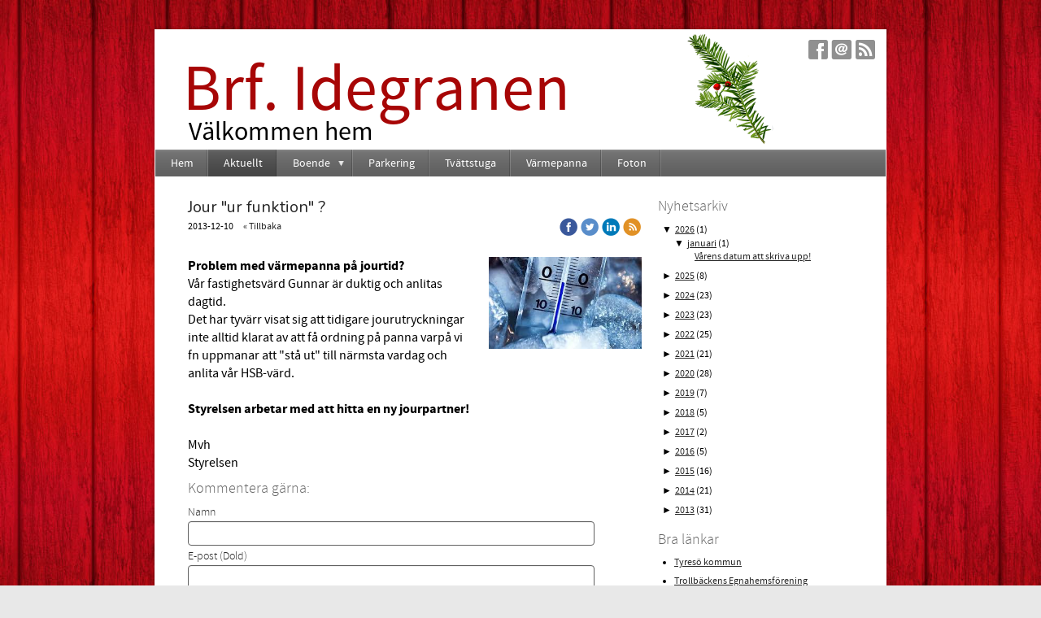

--- FILE ---
content_type: text/html;charset=utf-8
request_url: http://www.idegranen.se/2013/12/10/jour-ur-funktion--19588860
body_size: 17644
content:
<!DOCTYPE html PUBLIC "-//W3C//DTD XHTML 1.0 Transitional//EN" "http://www.w3.org/TR/xhtml1/DTD/xhtml1-transitional.dtd"><html lang="sv" xml:lang="sv" xmlns="http://www.w3.org/1999/xhtml" class=" h24_page_sub h24_page_blog touch-menu-fix js-bundles faux-section-support h24mobile design-19 theme-289"  xmlns:fb="http://www.facebook.com/2008/fbml">
<head>
	<meta name="keywords" content="" />
	<meta name="description" property="og:description" content="Problem med värmepanna på jourtid? Vår fastighetsvärd Gunnar är duktig och anlitas dagtid. Det har tyvärr visat sig att tidigare jourutryckningar inte alltid..." />

	
		
	<title>Jour &quot;ur funktion&quot; ? | brf.idegranen</title>

			<style type="text/css">
			/* h24-icon */
			@font-face {
    font-family: 'h24-icon';
    src: url('/public/css/fonts/h24icon-webfont.eot');
    src: url('/public/css/fonts/h24icon-webfont.eot?#iefix') format('embedded-opentype'),
         url('/public/css/fonts/h24icon-webfont.woff') format('woff'),
         url('/public/css/fonts/h24icon-webfont.ttf') format('truetype'),
         url('/public/css/fonts/h24icon-webfont.svg#h24-iconicon') format('svg');
    font-weight: normal;
    font-style: normal;
} 

/* Use the following CSS code if you want to use data attributes for inserting your icons */
[data-icon]:before {
	font-family: 'h24-icon';
	content: attr(data-icon);
	speak: none;
	font-weight: normal;
	line-height: 1;
	-webkit-font-smoothing: antialiased;
    -moz-osx-font-smoothing: grayscale;
}

.h24_icon_right_space {
	padding-right: 0.5em;
}
.h24_icon_left_space {
    padding-left: 0.5em;
}

.h24_icon_letterpress {
    /*.opacity(85);*/
    opacity: 0.85;
    filter: alpha(opacity=85);
    text-shadow: rgba(255,255,255,0.2) 0 .1em, rgba(0,0,0,0.4) -0.1em -0.1em;
}		</style>
	
		<script type="text/javascript" src="/public/js/jquery/jquery-1.7.2.min.js"></script>

	<link rel="stylesheet" media="screen" type="text/css" href="//d16pu24ux8h2ex.cloudfront.net/css/bundles/H24DLiveMode-0/3527bc1a20cf4ef2e4cf4681b7930dad.h24.gz.css" />
<link rel="stylesheet" media="screen" type="text/css" href="/Page/H24-Combined-CSS?v=227&amp;iv=426&amp;h=106139" />
<script type="text/javascript">
		var l = document.createElement('link'); 
		l.rel = 'stylesheet';
		l.href = 'https://fonts.googleapis.com/css?family=Nunito';
		var h = document.getElementsByTagName('head')[0]; 
		h.parentNode.insertBefore(l, h);
</script>
<style type="text/css">
/* Source Sans */
/*! License for this font can be found at:SIL Open Font License 1.1 (http://scripts.sil.org/OFL) !*/ @font-face {font-family:'SourceSansPro';src:url('/public/css/fonts/SourceSansPro-Bold-webfont.eot');src:url('/public/css/fonts/SourceSansPro-Bold-webfont.eot?#iefix') format('embedded-opentype'), url('/public/css/fonts/SourceSansPro-Bold-webfont.woff') format('woff'), url('/public/css/fonts/SourceSansPro-Bold-webfont.ttf') format('truetype'), url('/public/css/fonts/SourceSansPro-Bold-webfont.svg#SourceSansPro') format('svg');font-weight:bold;font-style:normal;}@font-face {font-family:'SourceSansPro';src:url('/public/css/fonts/SourceSansPro-BoldIt-webfont.eot');src:url('/public/css/fonts/SourceSansPro-BoldIt-webfont.eot?#iefix') format('embedded-opentype'), url('/public/css/fonts/SourceSansPro-BoldIt-webfont.woff') format('woff'), url('/public/css/fonts/SourceSansPro-BoldIt-webfont.ttf') format('truetype'), url('/public/css/fonts/SourceSansPro-BoldIt-webfont.svg#SourceSansPro') format('svg');font-weight:bold;font-style:italic;}@font-face {font-family:'SourceSansPro';src:url('/public/css/fonts/SourceSansPro-Regular-webfont.eot');src:url('/public/css/fonts/SourceSansPro-Regular-webfont.eot?#iefix') format('embedded-opentype'), url('/public/css/fonts/SourceSansPro-Regular-webfont.woff') format('woff'), url('/public/css/fonts/SourceSansPro-Regular-webfont.ttf') format('truetype'), url('/public/css/fonts/SourceSansPro-Regular-webfont.svg#SourceSansPro') format('svg');font-weight:normal;font-style:normal;}@font-face {font-family:'SourceSansPro';src:url('/public/css/fonts/SourceSansPro-It-webfont.eot');src:url('/public/css/fonts/SourceSansPro-It-webfont.eot?#iefix') format('embedded-opentype'), url('/public/css/fonts/SourceSansPro-It-webfont.woff') format('woff'), url('/public/css/fonts/SourceSansPro-It-webfont.ttf') format('truetype'), url('/public/css/fonts/SourceSansPro-It-webfont.svg#SourceSansPro') format('svg');font-weight:normal;font-style:italic;}
</style>

<style type="text/css">
/* Source Sans Light */
/*! License for this font can be found at:SIL Open Font License 1.1 (http://scripts.sil.org/OFL) !*/ @font-face {font-family:'SourceSansProLight';src:url('/public/css/fonts/SourceSansPro-Light-webfont.eot');src:url('/public/css/fonts/SourceSansPro-Light-webfont.eot?#iefix') format('embedded-opentype'), url('/public/css/fonts/SourceSansPro-Light-webfont.woff') format('woff'), url('/public/css/fonts/SourceSansPro-Light-webfont.ttf') format('truetype'), url('/public/css/fonts/SourceSansPro-Light-webfont.svg#SourceSansPro') format('svg');font-weight:normal;font-style:normal;}@font-face {font-family:'SourceSansProLight';src:url('/public/css/fonts/SourceSansPro-LightIt-webfont.eot');src:url('/public/css/fonts/SourceSansPro-LightIt-webfont.eot?#iefix') format('embedded-opentype'), url('/public/css/fonts/SourceSansPro-LightIt-webfont.woff') format('woff'), url('/public/css/fonts/SourceSansPro-LightIt-webfont.ttf') format('truetype'), url('/public/css/fonts/SourceSansPro-LightIt-webfont.svg#SourceSansPro') format('svg');font-weight:normal;font-style:italic;}
</style>

<style type="text/css">
.h24-u-documentBackgroundHolder {background-repeat:repeat;background-attachment:scroll;background-position:left top;background-size:auto;background-color:#e8e8e8;background-image:url('https://h24-files.s3.amazonaws.com/106139/283503-CEB5p.jpg');}.h24-u-documentBackgroundHolder .h24-u-documentBackgroundHolder-opacity-color {background-color:#e8e8e8;opacity:0;}</style>





		<style type="text/css">
	.H24-Mobile-DesktopFooter {
		display:block;
	}
	</style>

					<style type="text/css">
		.responsive_header_panel {
			background-color: #121212 !important;
			color: #FFF !important;
		}

		.responsive_header_panel .header_panel_main .mobile-nav {
			background-color: #121212 !important;
		}

		.responsive_menu_action .hamburger_toggle_button_iconbar {
			background-color: #EEE !important;
		}

		.responsive_header_panel .page_title a:link,
		.responsive_header_panel .page_title a:visited {
			color: #FFF !important;
		}

		.h24mobile .responsive_nav_main .menu_level_1 li a,
		.h24mobile .responsive_nav_main .menu_level_1 li a:link,
		.h24mobile .responsive_nav_main .menu_level_1 li a:active,
		.h24mobile .responsive_nav_main .menu_level_1 li a:visited {
			background-color: #1e1e1e !important;
			border-top: 1px solid #383838 !important;
			border-bottom: 0 !important;
			color: #FFF !important;
		}
		.h24mobile .responsive_nav_main li.active > a:link, 
		.h24mobile .responsive_nav_main li.active > a:active,
		.h24mobile .responsive_nav_main li.active > a:visited {
			background-color: #121212 !important;
			color: #FFF !important;
		}

		.h24mobile .responsive_nav_main .menu_level_1 li.menu_submenu_open > a {
			border-top: 1px solid #383838 !important;
			background-color: #121212 !important;
			color: #FFF !important;
		}

		#responsive_flag_nav li a,
		#responsive_flag_nav li a:link,
		#responsive_flag_nav li a:active,
		#responsive_flag_nav li a:visited {
			background-color: #1e1e1e !important;
			border-top: 1px solid #383838 !important;
			border-bottom: 0 !important;
			color: #FFF !important;
		}

		.h24mobile .responsive_header_store_panel {
			background-color: #000000 !important;
		}

		#responsive_menu_icon {
			color: #FFF !important;
		}

	</style>
		<meta name="viewport" content="width=device-width, initial-scale=1.0" />
				<link rel="stylesheet" media="only screen and (max-width: 1023px)" type="text/css" href="//d16pu24ux8h2ex.cloudfront.net/css/bundles/H24MobileMode-0/710578b300f95d4168d83dfcefca172d.h24.gz.css" />		<script type="text/javascript">
		$(function() {
			$h24.mobile.init();
		});
		</script>
		<!-- End of responsive design -->
	


	<!--[if lte IE 7]>
	<script type="text/javascript">
		$(function(){$("#nav li").mouseover(function(){$(this).addClass("hover");}).mouseout(function(){$(this).removeClass("hover");});});
	</script>
	<![endif]-->
	





<style media="print">
	.hidden,#header,#head,.h24_footer,#footer,.h24_bg_image,#h24_webshop,#h24_order_popup,.h24_do_not_print,.alert_message,#h24_jq_tools_gallery,#facebox,#shadowbox_container,#top-menu-wrapper,#leftside,.sf-menu,#h24_simple_top_menu,#menu,#h24_controlPanel, #admin_panel, #add_content_panel, #ap_subMenuHolder,.editing_control_panel, .settings, .h24_minidropdown, .dialog_save_cancel_buttons,#h24_quickstart, #terms, #purchase_dialog, #h24_purchase_manager, .h24_dialog,#sortable_helper, .simplebit_tab, #h24_picnik_container, .visibility_hidden,.pp-FauxSection, .responsive_container{display:none !important;}/*! Non-supported blocks !*/ .h24_galleria_block {display:none !important;}/*! Make content wide !*/ .h24_heading span,.h24_content_container {width:95% !important;}.h24_collection {float:left;padding:10px;margin-bottom:20px;max-width:100% !important;width:auto !important;}.h24_collection_newline {clear:both;}.block_container {margin:0 10px 10px 0;}.h24_block_rss_block .mobile_fluid_width {width:95% !important;}.h24_content_container img {max-width:100% !important;}/*! Reset block height !*/ .block_container {min-height:auto !important;}.sortable {list-style-type:none;}body, .h24_design { background-color:#ffffff !important;;background-image:none !important;font-family:Georgia, Times, serif !important;font-size:11pt;/*!line-height:1.2;!*/ color:#000000 !important;}img {border:0;}p, span, td, th, h1,h2,h3,h4,h5,em,b,strong { color:#000000 !important;}p {margin:0;}li {background-image:none !important;}a:link, a:visited {color:#0059BF;background:transparent;font-weight:bold;text-decoration:underline;}/*! Clearing !*/ .clearer { clear:both; }/*! Simple gallery !*/ div.simple_gallery_content > div {float:left;position:relative;}div.simple_gallery_content  {clear:both;overflow:hidden;width:100%;}/*! Google maps !*/ div.h24_do_print {display:block;}</style>
</head>
<body class="h24-u-documentBackgroundHolder">
<div class="h24-u-documentBackgroundHolder-opacity-color"></div>


<div id="responsive_header_container" class="responsive_container">

<!-- Header panel -->
<div id="responsive_header_panel" class="responsive_header_panel ">
	<section class="header_panel_main">
		<div class="header_panel_nav_title">
							<h2 class="page_title">
					<a href="//www.idegranen.se/">
						brf.idegranen					</a>
				</h2>
						&nbsp;		</div>
		<nav class="mobile-nav">
			<div class="header_panel_nav_flag">
							</div>

						<div class="header_panel_nav_menu">
				<a href="#" id="responsive_menu_icon" class="responsive_menu_action">
					<span class="hamburger_toggle_button_iconbar">&nbsp;</span>
					<span class="hamburger_toggle_button_iconbar">&nbsp;</span>
					<span class="hamburger_toggle_button_iconbar">&nbsp;</span>
				</a>
			</div>
						<div style="clear:both"></div> 
		</nav>
	</section>
	
	<div class="clearer"></div>
</div>




<nav id="responsive_nav_main" class="responsive_nav_main responsive_nav_main_top closed">
	<ul class="menu_level_1">
								<li >
									<a href="/hem-12530811">
						Hem						
											</a>
											</li>
											<li >
									<a href="/aktuellt-12591633">
						Aktuellt						
											</a>
											</li>
											<li class="menu_submenu_parent">
									<a href="/boende-18124129">
						Boende						
												<span data-icon="&#xC03F;" aria-hidden="true"></span>
											</a>
												<ul class="menu_level_2">
																		<li >
																	<a href="/boende/trivsel-12686593">
										Trivsel																			</a>
																							</li>
																								<li >
																	<a href="/boende/styrelsen-16104031">
										Styrelsen																			</a>
																							</li>
																								<li >
																	<a href="/boende/felanmälan-15027833">
										Felanmälan																			</a>
																							</li>
																								<li >
																	<a href="/boende/nyinflyttad-45624324">
										Nyinflyttad																			</a>
																							</li>
															</ul>
							</li>
											<li >
									<a href="/parkering-45931573">
						Parkering						
											</a>
											</li>
											<li >
									<a href="/tvättstuga-46522807">
						Tvättstuga						
											</a>
											</li>
											<li >
									<a href="/värmepanna-12692617">
						Värmepanna						
											</a>
											</li>
											<li >
									<a href="/foton-44277448">
						Foton						
											</a>
											</li>
						</ul>
</nav>
<div style="clear: both"></div></div>
<div class="responsive_nav_overlay hidden" id="responsive_nav_overlay"></div>


<div id="fb-root"></div>

<!-- H24Design Template Start -->
	

	<div class="page">
		<div id="wrapper">
			<div class="container clearfix">
				<div id="header">
					<div class="holder">
							<div class="h24_collage_object h24_collage_object_imagetext h24_collage_free_floating_object" style="z-index:102;left:41px;top:39px;">
				<div class="h24_collage_object_content">
							<a href="/" >
							<img src="/public/generate/collage_object.php?id=10980164&amp;h=cc269fe65d42175162d8f011b0113f47" alt="Brf. Idegranen" />
			</a>		</div>
	</div>
	

<div class="h24-socialBox-container" style="left:800px; top:10px; display: inline-block;" data-section="socialBoxContainer" data-appearance="sidebar_closed" data-active="true" data-linked="yes">
																																															
 			 				<a href="http://www.facebook.com/groups/645508328988081/" aria-label="facebook" onclick="window.open(this.href);return false;">
					<span class="h24-socialBox-headerPanel-icon  h24-socialBox-headerPanel-icon__dark " data-icon="&#58385;" aria-hidden="true"></span>				</a>
 																																											
 							<a href="mailto:info@idegranen.se" aria-label="email" onclick="window.location(this.href);return false;">
					<span class="h24-socialBox-headerPanel-icon  h24-socialBox-headerPanel-icon__dark " data-icon="&#58400;" aria-hidden="true"></span>				</a>
				? } ?>
																																																													
 			 				<a href="http://idegranen.se/aktuellt" aria-label="rss" onclick="window.open(this.href);return false;">
					<span class="h24-socialBox-headerPanel-icon  h24-socialBox-headerPanel-icon__dark " data-icon="&#58392;" aria-hidden="true"></span>				</a>
 																														
		</div>

					</div>
					<div class="navigation">
						<ul id="nav" class="fixTouchNav">
																							<li class=" ">
																			<a href="/">Hem</a>
																	</li>
																							<li class="active ">
																			<a href="/aktuellt-12591633">Aktuellt</a>
																	</li>
																							<li class=" ">
																			<a href="/boende-18124129" class="submenu">
											<span class="parent">Boende</span>
										</a>
										<div class="drop">
											<ul>
																																						<li class="">
																													<a href="/boende/trivsel-12686593">Trivsel</a>
																											</li>
																																						<li class="">
																													<a href="/boende/styrelsen-16104031">Styrelsen</a>
																											</li>
																																						<li class="">
																													<a href="/boende/felanmälan-15027833">Felanmälan</a>
																											</li>
																																						<li class="">
																													<a href="/boende/nyinflyttad-45624324">Nyinflyttad</a>
																											</li>
																							</ul>
										</div>
																	</li>
																							<li class=" ">
																			<a href="/parkering-45931573">Parkering</a>
																	</li>
																							<li class=" ">
																			<a href="/tvättstuga-46522807">Tvättstuga</a>
																	</li>
																							<li class=" ">
																			<a href="/värmepanna-12692617">Värmepanna</a>
																	</li>
																							<li class=" last">
																			<a href="/foton-44277448">Foton</a>
																	</li>
													</ul>
					</div>
				</div>
				<div id="main">
					<div id="content">
						<div id="h24_content_container" style="width:818px" class="h24_content_container" data-design-layout="[&quot;70.000&quot;,&quot;30.000&quot;]" data-layout-id="5"><div id="collection0" style="width:558px;" class="h24_collection h24_first_collection    " data-collection-index="0"><div id="block_container_81599184" class="block_container blog_post_header_block big_heading_block" style="min-height:0px;">
	<div id="block_81599184">
				<h1 class="h24_heading">
					<span class="flir_big_heading flir_wrap_text" style="display:block; width: 558px">
												Jour "ur funktion" ?										</span>
				</h1>
		<div class="h24_blog_share_links_panel h24_normal_text h24_do_not_print">
			<span class="h24_blog_post_header_text ">
				<span class="h24_blog_timestamp">2013-12-10</span>
							<a class="h24_blog_back" href="/aktuellt-12591633">« Tillbaka</a>
			
				
								<span class="h24_blog_sharing">
					<a href="#" onClick="$h24.facebookSDK.shareDialog('http://www.idegranen.se/2013/12/10/jour-ur-funktion--19588860'); return false;">
						<img src="/public/css/common/images/facebook_circle_color-24.png">
					</a>
					<a href="http://twitter.com/share?url=http%3A%2F%2Fwww.idegranen.se%2F2013%2F12%2F10%2Fjour-ur-funktion--19588860%3F312561592&amp;text=Jour+%22ur+funktion%22+%3F" target="_blank">
						<img src="/public/css/common/images/twitter_circle_color-24.png">
					</a>
					<a href="http://www.linkedin.com/shareArticle?mini=true&amp;url=http%3A%2F%2Fwww.idegranen.se%2F2013%2F12%2F10%2Fjour-ur-funktion--19588860%3F1840566723&amp;title=Jour+%22ur+funktion%22+%3F" target="_blank">
						<img src="/public/css/common/images/linkedin_circle_color-24.png">
					</a>
					<a href="http://www.idegranen.se/RSS/news" target="_blank">
						<img src="/public/css/common/images/rss_circle_color-24.png">
					</a>
				</span>
				
								
			
		</div>
		<div style="clear:both;"></div> 
	</div>
</div>
 
<div id="block_container_81599185" class="block_container standard_text_block text_block h24_containsImage h24_image-float-right" style="min-height:0px;margin:0;">
		<div id="block_81599185">
						<div id="text_block_image_81599185" class="float-right text_block_image_div h24_normal_text" style="position:relative;width:188px;" >
							<img id="block_img_81599185" src="https://dst15js82dk7j.cloudfront.net/106139/36203390-sC51q.jpg" width="188" srcset="https://h24-original.s3.amazonaws.com/106139/13672076-ds3qd.jpg 290w" alt="" title="" class="resizeable text_image" />
				</div>
							<div class="text_content" id="block_81599185_text_content">
								<p><span style="font-size:16px;"><strong>Problem med värmepanna på jourtid?</strong><br />
Vår fastighetsvärd Gunnar är duktig och anlitas dagtid.<br />
Det har tyvärr visat sig att tidigare jourutryckningar inte alltid klarat av att få ordning på panna varpå vi fn uppmanar att "stå ut" till närmsta vardag och anlita vår HSB-värd.<br />
​<br />
<strong>Styrelsen arbetar med att hitta en ny jourpartner!</strong><br />
<br />
Mvh<br />
Styrelsen</span></p>
							</div>
					</div>
		<div class="clearer"></div>
</div>


	
<div id="block_container_81599188" class="block_container h24_block_heading" style="min-height:0px;">
 	<div id="block_81599188">
		<div class="small_heading_block">
												<h2 class="h24_heading ">
						<div id="block_81599188_text_content"  class="">
							Kommentera gärna:						</div>
					</h2>
								
								</div>
	</div>
</div>
<div id="block_container_81599189" class="block_container simple_comment_block h24_do_not_print h24_form_input_style h24_normal_text" style="min-height:0px;">
	<div id="block_81599189">
					<div>
								<input type="hidden" name="challenge1" value="24"/>
				<input type="hidden" name="challenge2" value="75"/>
				<input type="hidden" name="challenge3"/>
				
				<div style="height:1px;visibility:hidden;"><p style="font-size:1px;padding:0"><a name="comments">&nbsp;&nbsp;&nbsp;&nbsp;</a></p></div>
								<label data-label="name">Namn</label>
				<input type="text" name="name" value="" class="h24-HpInput comment_parameter block_81599189_indication block_statusind_210" />
								
								<label data-label="email">E-post (Dold)</label>
				<input type="text" name="email" value="" class="h24-HpInput comment_parameter block_81599189_indication block_statusind_220 block_statusind_221" />
								
								<label data-label="url">Hemsida (valfri)</label>
				<input type="text" name="url" value="" class="h24-HpInput comment_parameter" />
								
				<label data-label="comment">Kommentar</label>
				
				<div class="comment_textarea_width" style="width: px">
					<textarea name="comment" class="h24-HpInput comment_parameter block_81599189_indication block_statusind_230" rows="6"></textarea>
					
					<div class="hidden block_81599189_message block_statusmsg_11">
						<p class="accept_message">Kommentaren skickades och väntar nu på att godkännas</p>
					</div>
					
					<button data-function="submit" class="submit h24-HpButton h24-HpButton__isPrimary h24-HpButton__isMedium" onclick="javascript:$h24.common.submitSimpleComment(81599189);">
								Skicka kommentar					</button>
					<img src="/public/css/common/images/famfamfam/accept.png" class="hidden block_81599189_message block_statusmsg_10" style="" alt="" /> 
					<div class="clearer"></div>
				</div>
			</div>
							<div class="ajax">
				<div class="h24_normal_text comments ">
	<div class="h24_comment_block_comments">
		<ul>
				</ul>
		<div class="h24_comment_controls">
							
										
					</div>
	</div>
</div>
			</div>
			</div>
</div>
</div><div id="collection1" style="width:239px;" class="h24_collection  h24_last_collection   " data-collection-index="1">
	
<div id="block_container_81599190" class="block_container h24_block_heading" style="min-height:0px;">
 	<div id="block_81599190">
		<div class="small_heading_block">
												<h2 class="h24_heading ">
						<div id="block_81599190_text_content"  class="">
							Nyhetsarkiv						</div>
					</h2>
								
								</div>
	</div>
</div>
<div id="block_container_81599191" class="block_container blog_archive_block h24_do_not_print" style="min-height:0px;">
	<div id="block_81599191">
						<ul class="year" style="margin:0;">
							<li class="year">
						<span class="collapser" style="font-family:Arial,sans-serif;">&#9660;</span>&nbsp;
						<span><a href="/i/a12591633/2026/">2026</a> (1)</span>
											<ul class="month " style="margin:0;padding-left:15px;">
												<li class="month">
							<span class="collapser" style="font-family:Arial,sans-serif;">&#9660;</span>&nbsp;
							<span><a href="/i/a12591633/2026/01/">januari</a> (1)</span>
														<ul class="post " style="margin:0;padding-left:15px;">
																	<li class="post" style="list-style-type:none;margin-left:10px;">
										<span><a href="/2026/01/21/vårens-datum-att-skriva-upp!-47067703">Vårens datum att skriva upp!</a></span>
									</li>
								</ul></li></ul></li>					<li class="year">
						<span class="collapser" style="font-family:Arial,sans-serif;">&#9658;</span>&nbsp;
						<span><a href="/i/a12591633/2025/">2025</a> (8)</span>
											<ul class="month hidden" style="margin:0;padding-left:15px;">
												<li class="month">
							<span class="collapser" style="font-family:Arial,sans-serif;">&#9658;</span>&nbsp;
							<span><a href="/i/a12591633/2025/09/">september</a> (1)</span>
														<ul class="post hidden" style="margin:0;padding-left:15px;">
																	<li class="post" style="list-style-type:none;margin-left:10px;">
										<span><a href="/2025/09/26/underhållsarbete-radonmätning -47026074">Underhållsarbete: Radonmätning </a></span>
									</li>
								</ul></li>						<li class="month">
							<span class="collapser" style="font-family:Arial,sans-serif;">&#9658;</span>&nbsp;
							<span><a href="/i/a12591633/2025/08/">augusti</a> (1)</span>
														<ul class="post hidden" style="margin:0;padding-left:15px;">
																	<li class="post" style="list-style-type:none;margin-left:10px;">
										<span><a href="/2025/08/26/hösten-datum-att-hålla-reda-på-47014716">Hösten datum att hålla reda på</a></span>
									</li>
								</ul></li>						<li class="month">
							<span class="collapser" style="font-family:Arial,sans-serif;">&#9658;</span>&nbsp;
							<span><a href="/i/a12591633/2025/05/">maj</a> (2)</span>
														<ul class="post hidden" style="margin:0;padding-left:15px;">
																	<li class="post" style="list-style-type:none;margin-left:10px;">
										<span><a href="/2025/05/13/kallelse-årsstämma-2025-46974131">Kallelse Årsstämma 2025</a></span>
									</li>
								</ul>									<ul class="post hidden" style="margin:0;padding-left:15px;">
																	<li class="post" style="list-style-type:none;margin-left:10px;">
										<span><a href="/2025/05/04/rensning-av-dagvattenbrunnar-den-5-maj-46969476">Rensning av dagvattenbrunnar den 5 maj</a></span>
									</li>
								</ul></li>						<li class="month">
							<span class="collapser" style="font-family:Arial,sans-serif;">&#9658;</span>&nbsp;
							<span><a href="/i/a12591633/2025/04/">april</a> (1)</span>
														<ul class="post hidden" style="margin:0;padding-left:15px;">
																	<li class="post" style="list-style-type:none;margin-left:10px;">
										<span><a href="/2025/04/23/medlemmar-till-styrelsen-för-verksamhetsåret-2025-2026-46964466">Medlemmar till styrelsen för verksamhetsåret 2025/2026</a></span>
									</li>
								</ul></li>						<li class="month">
							<span class="collapser" style="font-family:Arial,sans-serif;">&#9658;</span>&nbsp;
							<span><a href="/i/a12591633/2025/03/">mars</a> (2)</span>
														<ul class="post hidden" style="margin:0;padding-left:15px;">
																	<li class="post" style="list-style-type:none;margin-left:10px;">
										<span><a href="/2025/03/18/service-av-värmepannor-vecka-13-vecka-14-46943879">Service av värmepannor vecka 13-vecka 14</a></span>
									</li>
																	<li class="post" style="list-style-type:none;margin-left:10px;">
										<span><a href="/2025/03/18/ev-inget-vatten-pga-servicearbete-fm-fredag-21-mars-46943850">Ev inget vatten pga servicearbete fm fredag 21 mars</a></span>
									</li>
								</ul></li>						<li class="month">
							<span class="collapser" style="font-family:Arial,sans-serif;">&#9658;</span>&nbsp;
							<span><a href="/i/a12591633/2025/01/">januari</a> (1)</span>
														<ul class="post hidden" style="margin:0;padding-left:15px;">
																	<li class="post" style="list-style-type:none;margin-left:10px;">
										<span><a href="/2025/01/08/datum-att-boka-i-vår!-46894034">Datum att boka i vår!</a></span>
									</li>
								</ul></li></ul></li>					<li class="year">
						<span class="collapser" style="font-family:Arial,sans-serif;">&#9658;</span>&nbsp;
						<span><a href="/i/a12591633/2024/">2024</a> (23)</span>
											<ul class="month hidden" style="margin:0;padding-left:15px;">
												<li class="month">
							<span class="collapser" style="font-family:Arial,sans-serif;">&#9658;</span>&nbsp;
							<span><a href="/i/a12591633/2024/12/">december</a> (1)</span>
														<ul class="post hidden" style="margin:0;padding-left:15px;">
																	<li class="post" style="list-style-type:none;margin-left:10px;">
										<span><a href="/2024/12/23/god-jul -46883605">God jul </a></span>
									</li>
								</ul></li>						<li class="month">
							<span class="collapser" style="font-family:Arial,sans-serif;">&#9658;</span>&nbsp;
							<span><a href="/i/a12591633/2024/11/">november</a> (1)</span>
														<ul class="post hidden" style="margin:0;padding-left:15px;">
																	<li class="post" style="list-style-type:none;margin-left:10px;">
										<span><a href="/2024/11/27/fulla-cykelförråd-46869292">Fulla cykelförråd</a></span>
									</li>
								</ul></li>						<li class="month">
							<span class="collapser" style="font-family:Arial,sans-serif;">&#9658;</span>&nbsp;
							<span><a href="/i/a12591633/2024/10/">oktober</a> (4)</span>
														<ul class="post hidden" style="margin:0;padding-left:15px;">
																	<li class="post" style="list-style-type:none;margin-left:10px;">
										<span><a href="/2024/10/17/glöm-inte-kolla-er-brandvarnare-46845169">Glöm inte kolla er brandvarnare</a></span>
									</li>
								</ul>									<ul class="post hidden" style="margin:0;padding-left:15px;">
																	<li class="post" style="list-style-type:none;margin-left:10px;">
										<span><a href="/2024/10/10/information- vägarbeten-på-föreningens-mark-kommande-vecka-46840975">Information: Vägarbeten på föreningens mark kommande vecka</a></span>
									</li>
								</ul>									<ul class="post hidden" style="margin:0;padding-left:15px;">
																	<li class="post" style="list-style-type:none;margin-left:10px;">
										<span><a href="/2024/10/09/grovsopor-lörd-12-okt-46839742">Grovsopor Lörd 12 okt</a></span>
									</li>
																	<li class="post" style="list-style-type:none;margin-left:10px;">
										<span><a href="/2024/10/09/fasadmålning-arbeten-helgen-12-13-oktober-46839725">Fasadmålning: Arbeten helgen 12-13 oktober</a></span>
									</li>
								</ul></li>						<li class="month">
							<span class="collapser" style="font-family:Arial,sans-serif;">&#9658;</span>&nbsp;
							<span><a href="/i/a12591633/2024/09/">september</a> (2)</span>
														<ul class="post hidden" style="margin:0;padding-left:15px;">
																	<li class="post" style="list-style-type:none;margin-left:10px;">
										<span><a href="/2024/09/24/helgarbete-28-29-september-46830048">Helgarbete 28-29 september</a></span>
									</li>
								</ul>									<ul class="post hidden" style="margin:0;padding-left:15px;">
																	<li class="post" style="list-style-type:none;margin-left:10px;">
										<span><a href="/2024/09/07/uppdatering-fasadmålning-arbetstider -46819010">Uppdatering Fasadmålning -arbetstider </a></span>
									</li>
								</ul></li>						<li class="month">
							<span class="collapser" style="font-family:Arial,sans-serif;">&#9658;</span>&nbsp;
							<span><a href="/i/a12591633/2024/08/">augusti</a> (1)</span>
														<ul class="post hidden" style="margin:0;padding-left:15px;">
																	<li class="post" style="list-style-type:none;margin-left:10px;">
										<span><a href="/2024/08/05/uppdaterad-tidsplan-fasadmålningen-46799365">Uppdaterad Tidsplan Fasadmålningen</a></span>
									</li>
								</ul></li>						<li class="month">
							<span class="collapser" style="font-family:Arial,sans-serif;">&#9658;</span>&nbsp;
							<span><a href="/i/a12591633/2024/06/">juni</a> (2)</span>
														<ul class="post hidden" style="margin:0;padding-left:15px;">
																	<li class="post" style="list-style-type:none;margin-left:10px;">
										<span><a href="/2024/06/14/nu-finns-det-en-grov-tidsplan-över-fasadmålning-46775786">Nu finns det en grov tidsplan över fasadmålning</a></span>
									</li>
								</ul>									<ul class="post hidden" style="margin:0;padding-left:15px;">
																	<li class="post" style="list-style-type:none;margin-left:10px;">
										<span><a href="/2024/06/07/brf-idegranen-informerar-uppdatering-fasadmålning-46770917">Brf Idegranen informerar: Uppdatering Fasadmålning</a></span>
									</li>
								</ul></li>						<li class="month">
							<span class="collapser" style="font-family:Arial,sans-serif;">&#9658;</span>&nbsp;
							<span><a href="/i/a12591633/2024/05/">maj</a> (6)</span>
														<ul class="post hidden" style="margin:0;padding-left:15px;">
																	<li class="post" style="list-style-type:none;margin-left:10px;">
										<span><a href="/2024/05/28/uppdaterad-rutin-för-felanmälan-torktumlare-och-tvättutrustning-46764472">Uppdaterad rutin för felanmälan Torktumlare och tvättutrustning</a></span>
									</li>
								</ul>									<ul class="post hidden" style="margin:0;padding-left:15px;">
																	<li class="post" style="list-style-type:none;margin-left:10px;">
										<span><a href="/2024/05/25/bortforsling-av-farligt-avfall-(inklusive-tryckimpregnerat-virke)-7-juni-kl.-10-13-46763016">Bortforsling av farligt avfall (inklusive tryckimpregnerat virke) 7 juni kl. 10-13</a></span>
									</li>
								</ul>									<ul class="post hidden" style="margin:0;padding-left:15px;">
																	<li class="post" style="list-style-type:none;margin-left:10px;">
										<span><a href="/2024/05/22/föreningsservice-grovavfall-container-46760465">Föreningsservice Grovavfall Container</a></span>
									</li>
								</ul>									<ul class="post hidden" style="margin:0;padding-left:15px;">
																	<li class="post" style="list-style-type:none;margin-left:10px;">
										<span><a href="/2024/05/19/fridlysta-blommor-46758668">Fridlysta blommor</a></span>
									</li>
								</ul>									<ul class="post hidden" style="margin:0;padding-left:15px;">
																	<li class="post" style="list-style-type:none;margin-left:10px;">
										<span><a href="/2024/05/15/kallelse-årsstämma-2024-46756314">Kallelse Årsstämma 2024</a></span>
									</li>
								</ul>									<ul class="post hidden" style="margin:0;padding-left:15px;">
																	<li class="post" style="list-style-type:none;margin-left:10px;">
										<span><a href="/2024/05/07/medlemmar-till-styrelsen-för-verksamhetsåret-2024-2025-46708263">Medlemmar till styrelsen för verksamhetsåret 2024/2025</a></span>
									</li>
								</ul></li>						<li class="month">
							<span class="collapser" style="font-family:Arial,sans-serif;">&#9658;</span>&nbsp;
							<span><a href="/i/a12591633/2024/04/">april</a> (1)</span>
														<ul class="post hidden" style="margin:0;padding-left:15px;">
																	<li class="post" style="list-style-type:none;margin-left:10px;">
										<span><a href="/2024/04/09/motioner-till-årsstämma-2024-46730135">Motioner till årsstämma 2024</a></span>
									</li>
								</ul></li>						<li class="month">
							<span class="collapser" style="font-family:Arial,sans-serif;">&#9658;</span>&nbsp;
							<span><a href="/i/a12591633/2024/03/">mars</a> (1)</span>
														<ul class="post hidden" style="margin:0;padding-left:15px;">
																	<li class="post" style="list-style-type:none;margin-left:10px;">
										<span><a href="/2024/03/18/grusupptagning-17-april-46708274">Grusupptagning 17 april</a></span>
									</li>
								</ul></li>						<li class="month">
							<span class="collapser" style="font-family:Arial,sans-serif;">&#9658;</span>&nbsp;
							<span><a href="/i/a12591633/2024/02/">februari</a> (1)</span>
														<ul class="post hidden" style="margin:0;padding-left:15px;">
																	<li class="post" style="list-style-type:none;margin-left:10px;">
										<span><a href="/2024/02/23/ fasadrenovering-2024-inbjudan-till-informations-och-frågetillfälle-5-mars-kl.-19-00-46685462"> Fasadrenovering 2024: Inbjudan till informations- och frågetillfälle 5 mars kl. 19:00</a></span>
									</li>
								</ul></li>						<li class="month">
							<span class="collapser" style="font-family:Arial,sans-serif;">&#9658;</span>&nbsp;
							<span><a href="/i/a12591633/2024/01/">januari</a> (3)</span>
														<ul class="post hidden" style="margin:0;padding-left:15px;">
																	<li class="post" style="list-style-type:none;margin-left:10px;">
										<span><a href="/2024/01/23/medlemsenkät-2024-46655614">Medlemsenkät 2024</a></span>
									</li>
								</ul>									<ul class="post hidden" style="margin:0;padding-left:15px;">
																	<li class="post" style="list-style-type:none;margin-left:10px;">
										<span><a href="/2024/01/22/ny-logga-för-brf-idegranen-i-tyresö-46653279">Ny logga för BRF Idegranen i Tyresö</a></span>
									</li>
								</ul>									<ul class="post hidden" style="margin:0;padding-left:15px;">
																	<li class="post" style="list-style-type:none;margin-left:10px;">
										<span><a href="/2024/01/14/vårens-datum-att-hålla-reda-på-46642413">Vårens datum att hålla reda på</a></span>
									</li>
								</ul></li></ul></li>					<li class="year">
						<span class="collapser" style="font-family:Arial,sans-serif;">&#9658;</span>&nbsp;
						<span><a href="/i/a12591633/2023/">2023</a> (23)</span>
											<ul class="month hidden" style="margin:0;padding-left:15px;">
												<li class="month">
							<span class="collapser" style="font-family:Arial,sans-serif;">&#9658;</span>&nbsp;
							<span><a href="/i/a12591633/2023/12/">december</a> (2)</span>
														<ul class="post hidden" style="margin:0;padding-left:15px;">
																	<li class="post" style="list-style-type:none;margin-left:10px;">
										<span><a href="/2023/12/11/uppdatering-fastighetsboxar-i-föreningen-46611137">Uppdatering - Fastighetsboxar i föreningen</a></span>
									</li>
								</ul>									<ul class="post hidden" style="margin:0;padding-left:15px;">
																	<li class="post" style="list-style-type:none;margin-left:10px;">
										<span><a href="/2023/12/04/ny-rutin-frånluftsfläkt-i-tvättstuga-46605153">Ny rutin - frånluftsfläkt i tvättstuga</a></span>
									</li>
								</ul></li>						<li class="month">
							<span class="collapser" style="font-family:Arial,sans-serif;">&#9658;</span>&nbsp;
							<span><a href="/i/a12591633/2023/11/">november</a> (1)</span>
														<ul class="post hidden" style="margin:0;padding-left:15px;">
																	<li class="post" style="list-style-type:none;margin-left:10px;">
										<span><a href="/2023/11/20/underhåll-tvättstuga-46577270">Underhåll Tvättstuga</a></span>
									</li>
								</ul></li>						<li class="month">
							<span class="collapser" style="font-family:Arial,sans-serif;">&#9658;</span>&nbsp;
							<span><a href="/i/a12591633/2023/10/">oktober</a> (4)</span>
														<ul class="post hidden" style="margin:0;padding-left:15px;">
																	<li class="post" style="list-style-type:none;margin-left:10px;">
										<span><a href="/2023/10/16/minskning-av-antalet-sopkärl-för-att-sänka-utgifter -46544565">Minskning av antalet sopkärl för att sänka utgifter </a></span>
									</li>
								</ul>									<ul class="post hidden" style="margin:0;padding-left:15px;">
																	<li class="post" style="list-style-type:none;margin-left:10px;">
										<span><a href="/2023/10/11/underhåll-vecka-44-46539167">Underhåll vecka 44</a></span>
									</li>
								</ul>									<ul class="post hidden" style="margin:0;padding-left:15px;">
																	<li class="post" style="list-style-type:none;margin-left:10px;">
										<span><a href="/2023/10/08/snart-dax-för-idegranens-städdag-lörd-14-okt-46536865">Snart dax för Idegranens städdag lörd 14 okt</a></span>
									</li>
																	<li class="post" style="list-style-type:none;margin-left:10px;">
										<span><a href="/2023/10/08/ny-fastighetsskötare-hos-brf-idegranen-46536781">Ny fastighetsskötare hos Brf Idegranen</a></span>
									</li>
								</ul></li>						<li class="month">
							<span class="collapser" style="font-family:Arial,sans-serif;">&#9658;</span>&nbsp;
							<span><a href="/i/a12591633/2023/08/">augusti</a> (3)</span>
														<ul class="post hidden" style="margin:0;padding-left:15px;">
																	<li class="post" style="list-style-type:none;margin-left:10px;">
										<span><a href="/2023/08/29/trädgårdsarbete -46494440">Trädgårdsarbete </a></span>
									</li>
								</ul>									<ul class="post hidden" style="margin:0;padding-left:15px;">
																	<li class="post" style="list-style-type:none;margin-left:10px;">
										<span><a href="/2023/08/21/underhållsarbete-utemiljö-46486545">Underhållsarbete Utemiljö</a></span>
									</li>
								</ul>									<ul class="post hidden" style="margin:0;padding-left:15px;">
																	<li class="post" style="list-style-type:none;margin-left:10px;">
										<span><a href="/2023/08/17/övergång-till-spotprispåslag-för-laddning-av-elbilar-46483962">Övergång till spotpris+påslag för laddning av elbilar</a></span>
									</li>
								</ul></li>						<li class="month">
							<span class="collapser" style="font-family:Arial,sans-serif;">&#9658;</span>&nbsp;
							<span><a href="/i/a12591633/2023/07/">juli</a> (1)</span>
														<ul class="post hidden" style="margin:0;padding-left:15px;">
																	<li class="post" style="list-style-type:none;margin-left:10px;">
										<span><a href="/2023/07/28/ny-häcksax-i-föreningen-46468240">Ny häcksax i föreningen</a></span>
									</li>
								</ul></li>						<li class="month">
							<span class="collapser" style="font-family:Arial,sans-serif;">&#9658;</span>&nbsp;
							<span><a href="/i/a12591633/2023/06/">juni</a> (2)</span>
														<ul class="post hidden" style="margin:0;padding-left:15px;">
																	<li class="post" style="list-style-type:none;margin-left:10px;">
										<span><a href="/2023/06/11/gårdsfest-brf-idegranen-15år-46437420">Gårdsfest Brf Idegranen 15år</a></span>
									</li>
								</ul>									<ul class="post hidden" style="margin:0;padding-left:15px;">
																	<li class="post" style="list-style-type:none;margin-left:10px;">
										<span><a href="/2023/06/05/kallelse-till-årsstämma-19-juni-46432559">Kallelse till Årsstämma 19 juni</a></span>
									</li>
								</ul></li>						<li class="month">
							<span class="collapser" style="font-family:Arial,sans-serif;">&#9658;</span>&nbsp;
							<span><a href="/i/a12591633/2023/05/">maj</a> (2)</span>
														<ul class="post hidden" style="margin:0;padding-left:15px;">
																	<li class="post" style="list-style-type:none;margin-left:10px;">
										<span><a href="/2023/05/28/nytt-datum-för-föreningsstämma-46422712">Nytt datum för föreningsstämma</a></span>
									</li>
								</ul>									<ul class="post hidden" style="margin:0;padding-left:15px;">
																	<li class="post" style="list-style-type:none;margin-left:10px;">
										<span><a href="/2023/05/11/skriv-upp-detta-datum-46409121">Skriv upp detta datum</a></span>
									</li>
								</ul></li>						<li class="month">
							<span class="collapser" style="font-family:Arial,sans-serif;">&#9658;</span>&nbsp;
							<span><a href="/i/a12591633/2023/04/">april</a> (5)</span>
														<ul class="post hidden" style="margin:0;padding-left:15px;">
																	<li class="post" style="list-style-type:none;margin-left:10px;">
										<span><a href="/2023/04/25/motioner-till-årsstämma-46393684">Motioner till årsstämma</a></span>
									</li>
								</ul>									<ul class="post hidden" style="margin:0;padding-left:15px;">
																	<li class="post" style="list-style-type:none;margin-left:10px;">
										<span><a href="/2023/04/21/hlr-vuxen-utbildning-46389430">HLR Vuxen utbildning</a></span>
									</li>
								</ul>									<ul class="post hidden" style="margin:0;padding-left:15px;">
																	<li class="post" style="list-style-type:none;margin-left:10px;">
										<span><a href="/2023/04/13/grusupptagning-i-området-24-april-46382041">Grusupptagning i området 24 april</a></span>
									</li>
								</ul>									<ul class="post hidden" style="margin:0;padding-left:15px;">
																	<li class="post" style="list-style-type:none;margin-left:10px;">
										<span><a href="/2023/04/12/nya-laddplatser-18-20-april-2023-46381127">Nya Laddplatser 18-20 april 2023</a></span>
									</li>
								</ul>									<ul class="post hidden" style="margin:0;padding-left:15px;">
																	<li class="post" style="list-style-type:none;margin-left:10px;">
										<span><a href="/2023/04/11/p-platser-får-nya-målade-linjer-46380542">P-platser får nya målade linjer</a></span>
									</li>
								</ul></li>						<li class="month">
							<span class="collapser" style="font-family:Arial,sans-serif;">&#9658;</span>&nbsp;
							<span><a href="/i/a12591633/2023/03/">mars</a> (1)</span>
														<ul class="post hidden" style="margin:0;padding-left:15px;">
																	<li class="post" style="list-style-type:none;margin-left:10px;">
										<span><a href="/2023/03/27/gästparkeringar-information-från-parkster-46365440">Gästparkeringar - Information från Parkster</a></span>
									</li>
								</ul></li>						<li class="month">
							<span class="collapser" style="font-family:Arial,sans-serif;">&#9658;</span>&nbsp;
							<span><a href="/i/a12591633/2023/02/">februari</a> (1)</span>
														<ul class="post hidden" style="margin:0;padding-left:15px;">
																	<li class="post" style="list-style-type:none;margin-left:10px;">
										<span><a href="/2023/02/07/datum-att-boka-i-majmånad!-46311891">Datum att boka i majmånad!</a></span>
									</li>
								</ul></li>						<li class="month">
							<span class="collapser" style="font-family:Arial,sans-serif;">&#9658;</span>&nbsp;
							<span><a href="/i/a12591633/2023/01/">januari</a> (1)</span>
														<ul class="post hidden" style="margin:0;padding-left:15px;">
																	<li class="post" style="list-style-type:none;margin-left:10px;">
										<span><a href="/2023/01/06/hjärtstartare-installerad-i-föreningen-finns-i-hallen-till-föreningslokalen-46266708">Hjärtstartare installerad i föreningen - Finns i hallen till föreningslokalen</a></span>
									</li>
								</ul></li></ul></li>					<li class="year">
						<span class="collapser" style="font-family:Arial,sans-serif;">&#9658;</span>&nbsp;
						<span><a href="/i/a12591633/2022/">2022</a> (25)</span>
											<ul class="month hidden" style="margin:0;padding-left:15px;">
												<li class="month">
							<span class="collapser" style="font-family:Arial,sans-serif;">&#9658;</span>&nbsp;
							<span><a href="/i/a12591633/2022/12/">december</a> (2)</span>
														<ul class="post hidden" style="margin:0;padding-left:15px;">
																	<li class="post" style="list-style-type:none;margin-left:10px;">
										<span><a href="/2022/12/28/julgranar-kan-läggas-prydligt-vid-komposten-i-dalgången-46254838">Julgranar kan läggas prydligt vid komposten i Dalgången</a></span>
									</li>
								</ul>									<ul class="post hidden" style="margin:0;padding-left:15px;">
																	<li class="post" style="list-style-type:none;margin-left:10px;">
										<span><a href="/2022/12/27/lokal-nyhet-)-46253426">Lokal nyhet :)</a></span>
									</li>
								</ul></li>						<li class="month">
							<span class="collapser" style="font-family:Arial,sans-serif;">&#9658;</span>&nbsp;
							<span><a href="/i/a12591633/2022/11/">november</a> (2)</span>
														<ul class="post hidden" style="margin:0;padding-left:15px;">
																	<li class="post" style="list-style-type:none;margin-left:10px;">
										<span><a href="/2022/11/21/information-om-avgiften-för-elförbrukning-av-laddboxar-46213732">Information om avgiften för elförbrukning av laddboxar</a></span>
									</li>
								</ul>									<ul class="post hidden" style="margin:0;padding-left:15px;">
																	<li class="post" style="list-style-type:none;margin-left:10px;">
										<span><a href="/2022/11/14/påfyllt-med-salt-inför-första-halkan-var-försiktig-46206608">Påfyllt med salt inför första halkan - var försiktig</a></span>
									</li>
								</ul></li>						<li class="month">
							<span class="collapser" style="font-family:Arial,sans-serif;">&#9658;</span>&nbsp;
							<span><a href="/i/a12591633/2022/10/">oktober</a> (2)</span>
														<ul class="post hidden" style="margin:0;padding-left:15px;">
																	<li class="post" style="list-style-type:none;margin-left:10px;">
										<span><a href="/2022/10/31/ny-rutin-vid-felanmälan-av-utrustning-i-tvättstuga-46192677">Ny rutin vid felanmälan av utrustning i tvättstuga</a></span>
									</li>
								</ul>									<ul class="post hidden" style="margin:0;padding-left:15px;">
																	<li class="post" style="list-style-type:none;margin-left:10px;">
										<span><a href="/2022/10/13/brandsäkerhet-46174078">Brandsäkerhet</a></span>
									</li>
								</ul></li>						<li class="month">
							<span class="collapser" style="font-family:Arial,sans-serif;">&#9658;</span>&nbsp;
							<span><a href="/i/a12591633/2022/09/">september</a> (2)</span>
														<ul class="post hidden" style="margin:0;padding-left:15px;">
																	<li class="post" style="list-style-type:none;margin-left:10px;">
										<span><a href="/2022/09/14/tips-minska-hushåll-el-46138612">Tips minska hushåll-el</a></span>
									</li>
								</ul>									<ul class="post hidden" style="margin:0;padding-left:15px;">
																	<li class="post" style="list-style-type:none;margin-left:10px;">
										<span><a href="/2022/09/10/höstens-bomöte-och-städdag-46133767">Höstens bomöte och städdag</a></span>
									</li>
								</ul></li>						<li class="month">
							<span class="collapser" style="font-family:Arial,sans-serif;">&#9658;</span>&nbsp;
							<span><a href="/i/a12591633/2022/08/">augusti</a> (2)</span>
														<ul class="post hidden" style="margin:0;padding-left:15px;">
																	<li class="post" style="list-style-type:none;margin-left:10px;">
										<span><a href="/2022/08/14/trädgårdskompost-på-plats-i-dalgången-46099427">Trädgårdskompost på plats i Dalgången</a></span>
									</li>
								</ul>									<ul class="post hidden" style="margin:0;padding-left:15px;">
																	<li class="post" style="list-style-type:none;margin-left:10px;">
										<span><a href="/2022/08/08/omärkt-i-cykelförråden-46092911">Omärkt i cykelförråden</a></span>
									</li>
								</ul></li>						<li class="month">
							<span class="collapser" style="font-family:Arial,sans-serif;">&#9658;</span>&nbsp;
							<span><a href="/i/a12591633/2022/07/">juli</a> (1)</span>
														<ul class="post hidden" style="margin:0;padding-left:15px;">
																	<li class="post" style="list-style-type:none;margin-left:10px;">
										<span><a href="/2022/07/12/maskin-tillfälligt-avstängd-i-tvättstugan-46066200">Maskin tillfälligt avstängd i tvättstugan</a></span>
									</li>
								</ul></li>						<li class="month">
							<span class="collapser" style="font-family:Arial,sans-serif;">&#9658;</span>&nbsp;
							<span><a href="/i/a12591633/2022/06/">juni</a> (1)</span>
														<ul class="post hidden" style="margin:0;padding-left:15px;">
																	<li class="post" style="list-style-type:none;margin-left:10px;">
										<span><a href="/2022/06/22/glad-midsommar-46044313">Glad Midsommar</a></span>
									</li>
								</ul></li>						<li class="month">
							<span class="collapser" style="font-family:Arial,sans-serif;">&#9658;</span>&nbsp;
							<span><a href="/i/a12591633/2022/05/">maj</a> (5)</span>
														<ul class="post hidden" style="margin:0;padding-left:15px;">
																	<li class="post" style="list-style-type:none;margin-left:10px;">
										<span><a href="/2022/05/18/årsredovisningen-2021-45975859">Årsredovisningen 2021</a></span>
									</li>
								</ul>									<ul class="post hidden" style="margin:0;padding-left:15px;">
																	<li class="post" style="list-style-type:none;margin-left:10px;">
										<span><a href="/2022/05/09/påminnelse-om-att-idag-startar-underhållsarbetet-på-området-45974819">Påminnelse om att idag startar underhållsarbetet på området</a></span>
									</li>
																	<li class="post" style="list-style-type:none;margin-left:10px;">
										<span><a href="/2022/05/09/föreningsstämma-31-maj-–-motioner-45974703">Föreningsstämma 31 maj – Motioner</a></span>
									</li>
								</ul>									<ul class="post hidden" style="margin:0;padding-left:15px;">
																	<li class="post" style="list-style-type:none;margin-left:10px;">
										<span><a href="/2022/05/03/nu-startar-områdets-underhållsarbeten -45966896">Nu startar områdets underhållsarbeten </a></span>
									</li>
								</ul>									<ul class="post hidden" style="margin:0;padding-left:15px;">
																	<li class="post" style="list-style-type:none;margin-left:10px;">
										<span><a href="/2022/05/02/rensning-i-cykelförråd-45966145">Rensning i cykelförråd</a></span>
									</li>
								</ul></li>						<li class="month">
							<span class="collapser" style="font-family:Arial,sans-serif;">&#9658;</span>&nbsp;
							<span><a href="/i/a12591633/2022/04/">april</a> (3)</span>
														<ul class="post hidden" style="margin:0;padding-left:15px;">
																	<li class="post" style="list-style-type:none;margin-left:10px;">
										<span><a href="/2022/04/11/service-på-värmepannor-25-29-april-45931894">Service på värmepannor: 25-29 april</a></span>
									</li>
																	<li class="post" style="list-style-type:none;margin-left:10px;">
										<span><a href="/2022/04/11/underhåll-arbeten-i-området-45931442">Underhåll: Arbeten i området</a></span>
									</li>
								</ul>									<ul class="post hidden" style="margin:0;padding-left:15px;">
																	<li class="post" style="list-style-type:none;margin-left:10px;">
										<span><a href="/2022/04/04/vårens-bomöte-45921170">Vårens Bomöte</a></span>
									</li>
								</ul></li>						<li class="month">
							<span class="collapser" style="font-family:Arial,sans-serif;">&#9658;</span>&nbsp;
							<span><a href="/i/a12591633/2022/03/">mars</a> (2)</span>
														<ul class="post hidden" style="margin:0;padding-left:15px;">
																	<li class="post" style="list-style-type:none;margin-left:10px;">
										<span><a href="/2022/03/28/sandupptagning-45910058">Sandupptagning</a></span>
									</li>
								</ul>									<ul class="post hidden" style="margin:0;padding-left:15px;">
																	<li class="post" style="list-style-type:none;margin-left:10px;">
										<span><a href="/2022/03/16/medlemsenkäten 2022-resultat-och-tack-till-alla-som-fyllde-i-och-kom-med-input!-45890520">Medlemsenkäten 2022: Resultat och tack till alla som fyllde i och kom med input!</a></span>
									</li>
								</ul></li>						<li class="month">
							<span class="collapser" style="font-family:Arial,sans-serif;">&#9658;</span>&nbsp;
							<span><a href="/i/a12591633/2022/02/">februari</a> (3)</span>
														<ul class="post hidden" style="margin:0;padding-left:15px;">
																	<li class="post" style="list-style-type:none;margin-left:10px;">
										<span><a href="/2022/02/21/medlemsenkät-brf-idegranen-nu-i-din-brevlåda!-45854671">Medlemsenkät Brf Idegranen: Nu i din brevlåda!</a></span>
									</li>
								</ul>									<ul class="post hidden" style="margin:0;padding-left:15px;">
																	<li class="post" style="list-style-type:none;margin-left:10px;">
										<span><a href="/2022/02/02/årsstämma-2022-45818731">Årsstämma 2022</a></span>
									</li>
																	<li class="post" style="list-style-type:none;margin-left:10px;">
										<span><a href="/2022/02/02/årets-vårstädning-45818702">Årets vårstädning</a></span>
									</li>
								</ul></li></ul></li>					<li class="year">
						<span class="collapser" style="font-family:Arial,sans-serif;">&#9658;</span>&nbsp;
						<span><a href="/i/a12591633/2021/">2021</a> (21)</span>
											<ul class="month hidden" style="margin:0;padding-left:15px;">
												<li class="month">
							<span class="collapser" style="font-family:Arial,sans-serif;">&#9658;</span>&nbsp;
							<span><a href="/i/a12591633/2021/12/">december</a> (1)</span>
														<ul class="post hidden" style="margin:0;padding-left:15px;">
																	<li class="post" style="list-style-type:none;margin-left:10px;">
										<span><a href="/2021/12/06/luciafirande-på-idegransgången-45720866">Luciafirande på Idegransgången</a></span>
									</li>
								</ul></li>						<li class="month">
							<span class="collapser" style="font-family:Arial,sans-serif;">&#9658;</span>&nbsp;
							<span><a href="/i/a12591633/2021/11/">november</a> (2)</span>
														<ul class="post hidden" style="margin:0;padding-left:15px;">
																	<li class="post" style="list-style-type:none;margin-left:10px;">
										<span><a href="/2021/11/22/trappbelysning-till-boende-på-en-trappa-upp-45697838">Trappbelysning till boende på en trappa upp</a></span>
									</li>
								</ul>									<ul class="post hidden" style="margin:0;padding-left:15px;">
																	<li class="post" style="list-style-type:none;margin-left:10px;">
										<span><a href="/2021/11/11/stamspolning-45679469">Stamspolning</a></span>
									</li>
								</ul></li>						<li class="month">
							<span class="collapser" style="font-family:Arial,sans-serif;">&#9658;</span>&nbsp;
							<span><a href="/i/a12591633/2021/10/">oktober</a> (2)</span>
														<ul class="post hidden" style="margin:0;padding-left:15px;">
																	<li class="post" style="list-style-type:none;margin-left:10px;">
										<span><a href="/2021/10/12/nya-medlemmar-45625442">Nya medlemmar</a></span>
									</li>
								</ul>									<ul class="post hidden" style="margin:0;padding-left:15px;">
																	<li class="post" style="list-style-type:none;margin-left:10px;">
										<span><a href="/2021/10/10/föreningen-inför-digital-tvättstugebokning-45621984">Föreningen inför digital tvättstugebokning</a></span>
									</li>
								</ul></li>						<li class="month">
							<span class="collapser" style="font-family:Arial,sans-serif;">&#9658;</span>&nbsp;
							<span><a href="/i/a12591633/2021/08/">augusti</a> (2)</span>
														<ul class="post hidden" style="margin:0;padding-left:15px;">
																	<li class="post" style="list-style-type:none;margin-left:10px;">
										<span><a href="/2021/08/30/ett-bilfritt-idegranen-45545749">Ett bilfritt Idegranen</a></span>
									</li>
								</ul>									<ul class="post hidden" style="margin:0;padding-left:15px;">
																	<li class="post" style="list-style-type:none;margin-left:10px;">
										<span><a href="/2021/08/27/höstens-städdag-och-bomöte-45541191">Höstens Städdag och Bomöte</a></span>
									</li>
								</ul></li>						<li class="month">
							<span class="collapser" style="font-family:Arial,sans-serif;">&#9658;</span>&nbsp;
							<span><a href="/i/a12591633/2021/07/">juli</a> (1)</span>
														<ul class="post hidden" style="margin:0;padding-left:15px;">
																	<li class="post" style="list-style-type:none;margin-left:10px;">
										<span><a href="/2021/07/26/instruktion-kom-igång-att-ladda-din-el-plug-in-eller-laddhybrid-bil-45487090">Instruktion Kom igång att ladda din el-/plug-in eller laddhybrid-bil</a></span>
									</li>
								</ul></li>						<li class="month">
							<span class="collapser" style="font-family:Arial,sans-serif;">&#9658;</span>&nbsp;
							<span><a href="/i/a12591633/2021/06/">juni</a> (4)</span>
														<ul class="post hidden" style="margin:0;padding-left:15px;">
																	<li class="post" style="list-style-type:none;margin-left:10px;">
										<span><a href="/2021/06/30/vem-kontaktar-man-när-man-vill-låna-lokal-eller-redskap--45449075">Vem kontaktar man när man vill låna lokal eller redskap?</a></span>
									</li>
								</ul>									<ul class="post hidden" style="margin:0;padding-left:15px;">
																	<li class="post" style="list-style-type:none;margin-left:10px;">
										<span><a href="/2021/06/24/glad-midsommarhälsning-45440816">Glad midsommarhälsning</a></span>
									</li>
								</ul>									<ul class="post hidden" style="margin:0;padding-left:15px;">
																	<li class="post" style="list-style-type:none;margin-left:10px;">
										<span><a href="/2021/06/18/årsmötesprotokoll -45433004">Årsmötesprotokoll </a></span>
									</li>
								</ul>									<ul class="post hidden" style="margin:0;padding-left:15px;">
																	<li class="post" style="list-style-type:none;margin-left:10px;">
										<span><a href="/2021/06/09/brandinspektion-genomförd-45416617">Brandinspektion genomförd</a></span>
									</li>
								</ul></li>						<li class="month">
							<span class="collapser" style="font-family:Arial,sans-serif;">&#9658;</span>&nbsp;
							<span><a href="/i/a12591633/2021/05/">maj</a> (5)</span>
														<ul class="post hidden" style="margin:0;padding-left:15px;">
																	<li class="post" style="list-style-type:none;margin-left:10px;">
										<span><a href="/2021/05/17/grovsoprummet-avvecklas-45369260">Grovsoprummet avvecklas</a></span>
									</li>
																	<li class="post" style="list-style-type:none;margin-left:10px;">
										<span><a href="/2021/05/17/komplett-källsortering-fr.o.m.-21-juni-45368870">Komplett källsortering fr.o.m. 21 juni</a></span>
									</li>
								</ul>									<ul class="post hidden" style="margin:0;padding-left:15px;">
																	<li class="post" style="list-style-type:none;margin-left:10px;">
										<span><a href="/2021/05/11/dags-för-årsstämma-45357635">Dags för årsstämma</a></span>
									</li>
								</ul>									<ul class="post hidden" style="margin:0;padding-left:15px;">
																	<li class="post" style="list-style-type:none;margin-left:10px;">
										<span><a href="/2021/05/03/digital-köhantering-av-p-platser-i-föreningen-45340758">Digital köhantering av P-platser i föreningen</a></span>
									</li>
								</ul>									<ul class="post hidden" style="margin:0;padding-left:15px;">
																	<li class="post" style="list-style-type:none;margin-left:10px;">
										<span><a href="/2021/05/02/information-om-arbete-i-området-45340495">Information om Arbete i området</a></span>
									</li>
								</ul></li>						<li class="month">
							<span class="collapser" style="font-family:Arial,sans-serif;">&#9658;</span>&nbsp;
							<span><a href="/i/a12591633/2021/03/">mars</a> (2)</span>
														<ul class="post hidden" style="margin:0;padding-left:15px;">
																	<li class="post" style="list-style-type:none;margin-left:10px;">
										<span><a href="/2021/03/15/vill-du-arbeta-i-styrelsen--45235073">Vill du arbeta i styrelsen?</a></span>
									</li>
								</ul>									<ul class="post hidden" style="margin:0;padding-left:15px;">
																	<li class="post" style="list-style-type:none;margin-left:10px;">
										<span><a href="/2021/03/07/arbete-i-område-45211928">Arbete i område</a></span>
									</li>
								</ul></li>						<li class="month">
							<span class="collapser" style="font-family:Arial,sans-serif;">&#9658;</span>&nbsp;
							<span><a href="/i/a12591633/2021/01/">januari</a> (2)</span>
														<ul class="post hidden" style="margin:0;padding-left:15px;">
																	<li class="post" style="list-style-type:none;margin-left:10px;">
										<span><a href="/2021/01/21/introduktion-kalender-45090406">Introduktion Kalender</a></span>
									</li>
																	<li class="post" style="list-style-type:none;margin-left:10px;">
										<span><a href="/2021/01/21/brandinspektion-45090345">Brandinspektion</a></span>
									</li>
								</ul></li></ul></li>					<li class="year">
						<span class="collapser" style="font-family:Arial,sans-serif;">&#9658;</span>&nbsp;
						<span><a href="/i/a12591633/2020/">2020</a> (28)</span>
											<ul class="month hidden" style="margin:0;padding-left:15px;">
												<li class="month">
							<span class="collapser" style="font-family:Arial,sans-serif;">&#9658;</span>&nbsp;
							<span><a href="/i/a12591633/2020/09/">september</a> (4)</span>
														<ul class="post hidden" style="margin:0;padding-left:15px;">
																	<li class="post" style="list-style-type:none;margin-left:10px;">
										<span><a href="/2020/09/30/brandsäkra-ditt-hem-44780389">Brandsäkra ditt hem</a></span>
									</li>
																	<li class="post" style="list-style-type:none;margin-left:10px;">
										<span><a href="/2020/09/30/grovsopor-eller-grovavfall--44780288">Grovsopor eller grovavfall?</a></span>
									</li>
								</ul>									<ul class="post hidden" style="margin:0;padding-left:15px;">
																	<li class="post" style="list-style-type:none;margin-left:10px;">
										<span><a href="/2020/09/16/dags-för-bomöte-44742433">Dags för Bomöte</a></span>
									</li>
								</ul>									<ul class="post hidden" style="margin:0;padding-left:15px;">
																	<li class="post" style="list-style-type:none;margin-left:10px;">
										<span><a href="/2020/09/07/höststädning-44715077">HÖSTSTÄDNING</a></span>
									</li>
								</ul></li>						<li class="month">
							<span class="collapser" style="font-family:Arial,sans-serif;">&#9658;</span>&nbsp;
							<span><a href="/i/a12591633/2020/07/">juli</a> (1)</span>
														<ul class="post hidden" style="margin:0;padding-left:15px;">
																	<li class="post" style="list-style-type:none;margin-left:10px;">
										<span><a href="/2020/07/18/brf-idegranen-informerar-om-p-platser -44585722">Brf Idegranen informerar om P-platser </a></span>
									</li>
								</ul></li>						<li class="month">
							<span class="collapser" style="font-family:Arial,sans-serif;">&#9658;</span>&nbsp;
							<span><a href="/i/a12591633/2020/06/">juni</a> (4)</span>
														<ul class="post hidden" style="margin:0;padding-left:15px;">
																	<li class="post" style="list-style-type:none;margin-left:10px;">
										<span><a href="/2020/06/16/brf-idegranen-informerar om-våtrum,-beslut-och-motiv-44507954">Brf Idegranen informerar Om våtrum, beslut och motiv</a></span>
									</li>
								</ul>									<ul class="post hidden" style="margin:0;padding-left:15px;">
																	<li class="post" style="list-style-type:none;margin-left:10px;">
										<span><a href="/2020/06/12/grävning,-kabeldragning-och-installation-för-laddplatser-44496304">Grävning, kabeldragning och installation för laddplatser</a></span>
									</li>
								</ul>									<ul class="post hidden" style="margin:0;padding-left:15px;">
																	<li class="post" style="list-style-type:none;margin-left:10px;">
										<span><a href="/2020/06/09/ändrad-utformning-för-laddplatser-44485646">Ändrad utformning för laddplatser</a></span>
									</li>
								</ul>									<ul class="post hidden" style="margin:0;padding-left:15px;">
																	<li class="post" style="list-style-type:none;margin-left:10px;">
										<span><a href="/2020/06/02/uppförande-av-laddplatser-44467738">Uppförande av laddplatser</a></span>
									</li>
								</ul></li>						<li class="month">
							<span class="collapser" style="font-family:Arial,sans-serif;">&#9658;</span>&nbsp;
							<span><a href="/i/a12591633/2020/05/">maj</a> (4)</span>
														<ul class="post hidden" style="margin:0;padding-left:15px;">
																	<li class="post" style="list-style-type:none;margin-left:10px;">
										<span><a href="/2020/05/19/årsredovisning-2019-44421347">Årsredovisning 2019</a></span>
									</li>
								</ul>									<ul class="post hidden" style="margin:0;padding-left:15px;">
																	<li class="post" style="list-style-type:none;margin-left:10px;">
										<span><a href="/2020/05/08/ny-sida-på-hemsida-44384740">Ny sida på hemsida</a></span>
									</li>
								</ul>									<ul class="post hidden" style="margin:0;padding-left:15px;">
																	<li class="post" style="list-style-type:none;margin-left:10px;">
										<span><a href="/2020/05/07/kallelse-årsstämma-44381476">Kallelse Årsstämma</a></span>
									</li>
								</ul>									<ul class="post hidden" style="margin:0;padding-left:15px;">
																	<li class="post" style="list-style-type:none;margin-left:10px;">
										<span><a href="/2020/05/04/protokoll-från-föreningsstämma-44369391">Protokoll från föreningsstämma</a></span>
									</li>
								</ul></li>						<li class="month">
							<span class="collapser" style="font-family:Arial,sans-serif;">&#9658;</span>&nbsp;
							<span><a href="/i/a12591633/2020/04/">april</a> (6)</span>
														<ul class="post hidden" style="margin:0;padding-left:15px;">
																	<li class="post" style="list-style-type:none;margin-left:10px;">
										<span><a href="/2020/04/27/bilning-i-golv-kan-ge-skador-på-badrumstak-44348848">Bilning i golv kan ge skador på badrumstak</a></span>
									</li>
								</ul>									<ul class="post hidden" style="margin:0;padding-left:15px;">
																	<li class="post" style="list-style-type:none;margin-left:10px;">
										<span><a href="/2020/04/23/värmepannan-ivt490-44332959">Värmepannan IVT490</a></span>
									</li>
																	<li class="post" style="list-style-type:none;margin-left:10px;">
										<span><a href="/2020/04/23/föreningslokal-festlokal-under-renoveringstider-44332943">Föreningslokal / festlokal under renoveringstider</a></span>
									</li>
								</ul>									<ul class="post hidden" style="margin:0;padding-left:15px;">
																	<li class="post" style="list-style-type:none;margin-left:10px;">
										<span><a href="/2020/04/08/nytt-badrum-och-nytt-fönster--44278071">Nytt badrum och nytt fönster?</a></span>
									</li>
																	<li class="post" style="list-style-type:none;margin-left:10px;">
										<span><a href="/2020/04/08/byggstarter-44278007">Byggstarter</a></span>
									</li>
								</ul>									<ul class="post hidden" style="margin:0;padding-left:15px;">
																	<li class="post" style="list-style-type:none;margin-left:10px;">
										<span><a href="/2020/04/01/sandupptagning-7-april-44251405">Sandupptagning 7 april</a></span>
									</li>
								</ul></li>						<li class="month">
							<span class="collapser" style="font-family:Arial,sans-serif;">&#9658;</span>&nbsp;
							<span><a href="/i/a12591633/2020/03/">mars</a> (4)</span>
														<ul class="post hidden" style="margin:0;padding-left:15px;">
																	<li class="post" style="list-style-type:none;margin-left:10px;">
										<span><a href="/2020/03/30/du-kommer-väl-på-vår-städdag...-44244274">Du kommer väl på Vår Städdag...</a></span>
									</li>
								</ul>									<ul class="post hidden" style="margin:0;padding-left:15px;">
																	<li class="post" style="list-style-type:none;margin-left:10px;">
										<span><a href="/2020/03/29/com-hem-informerar-brf-idegranen-44238471">Com hem informerar Brf Idegranen</a></span>
									</li>
								</ul>									<ul class="post hidden" style="margin:0;padding-left:15px;">
																	<li class="post" style="list-style-type:none;margin-left:10px;">
										<span><a href="/2020/03/26/extra-föreningsstämma-21-april-44225937">Extra föreningsstämma 21 April</a></span>
									</li>
								</ul>									<ul class="post hidden" style="margin:0;padding-left:15px;">
																	<li class="post" style="list-style-type:none;margin-left:10px;">
										<span><a href="/2020/03/02/beträffande-våtutrymmen-44135559">Beträffande Våtutrymmen</a></span>
									</li>
								</ul></li>						<li class="month">
							<span class="collapser" style="font-family:Arial,sans-serif;">&#9658;</span>&nbsp;
							<span><a href="/i/a12591633/2020/02/">februari</a> (3)</span>
														<ul class="post hidden" style="margin:0;padding-left:15px;">
																	<li class="post" style="list-style-type:none;margin-left:10px;">
										<span><a href="/2020/02/20/beträffande-option-1-offert-för-ert-våtutrymme-44096757">Beträffande Option 1 Offert för ert våtutrymme</a></span>
									</li>
								</ul>									<ul class="post hidden" style="margin:0;padding-left:15px;">
																	<li class="post" style="list-style-type:none;margin-left:10px;">
										<span><a href="/2020/02/19/vattensäkert-kök-44090030">Vattensäkert kök</a></span>
									</li>
								</ul>									<ul class="post hidden" style="margin:0;padding-left:15px;">
																	<li class="post" style="list-style-type:none;margin-left:10px;">
										<span><a href="/2020/02/06/info-möte-våtutrymmen-44031830">Info-möte Våtutrymmen</a></span>
									</li>
								</ul></li>						<li class="month">
							<span class="collapser" style="font-family:Arial,sans-serif;">&#9658;</span>&nbsp;
							<span><a href="/i/a12591633/2020/01/">januari</a> (2)</span>
														<ul class="post hidden" style="margin:0;padding-left:15px;">
																	<li class="post" style="list-style-type:none;margin-left:10px;">
										<span><a href="/2020/01/25/laddning-av-elbilar-43982592">Laddning av Elbilar</a></span>
									</li>
																	<li class="post" style="list-style-type:none;margin-left:10px;">
										<span><a href="/2020/01/25/datum-våren-2020-43982468">Datum våren 2020</a></span>
									</li>
								</ul></li></ul></li>					<li class="year">
						<span class="collapser" style="font-family:Arial,sans-serif;">&#9658;</span>&nbsp;
						<span><a href="/i/a12591633/2019/">2019</a> (7)</span>
											<ul class="month hidden" style="margin:0;padding-left:15px;">
												<li class="month">
							<span class="collapser" style="font-family:Arial,sans-serif;">&#9658;</span>&nbsp;
							<span><a href="/i/a12591633/2019/09/">september</a> (1)</span>
														<ul class="post hidden" style="margin:0;padding-left:15px;">
																	<li class="post" style="list-style-type:none;margin-left:10px;">
										<span><a href="/2019/09/02/datum-för-bomöte-och-städdag-43295849">Datum för bomöte och städdag</a></span>
									</li>
								</ul></li>						<li class="month">
							<span class="collapser" style="font-family:Arial,sans-serif;">&#9658;</span>&nbsp;
							<span><a href="/i/a12591633/2019/06/">juni</a> (1)</span>
														<ul class="post hidden" style="margin:0;padding-left:15px;">
																	<li class="post" style="list-style-type:none;margin-left:10px;">
										<span><a href="/2019/06/11/protokoll-från-årsstämma-2019-42676958">Protokoll från årsstämma 2019</a></span>
									</li>
								</ul></li>						<li class="month">
							<span class="collapser" style="font-family:Arial,sans-serif;">&#9658;</span>&nbsp;
							<span><a href="/i/a12591633/2019/05/">maj</a> (1)</span>
														<ul class="post hidden" style="margin:0;padding-left:15px;">
																	<li class="post" style="list-style-type:none;margin-left:10px;">
										<span><a href="/2019/05/06/föreningsstämmamåndagen-3-juni-2019-kl-19.00.-42423871">FÖRENINGSSTÄMMAmåndagen 3 juni 2019 kl 19.00.</a></span>
									</li>
								</ul></li>						<li class="month">
							<span class="collapser" style="font-family:Arial,sans-serif;">&#9658;</span>&nbsp;
							<span><a href="/i/a12591633/2019/04/">april</a> (2)</span>
														<ul class="post hidden" style="margin:0;padding-left:15px;">
																	<li class="post" style="list-style-type:none;margin-left:10px;">
										<span><a href="/2019/04/10/besiktning-av-badrum-och-kök-42238705">Besiktning av badrum och kök</a></span>
									</li>
								</ul>									<ul class="post hidden" style="margin:0;padding-left:15px;">
																	<li class="post" style="list-style-type:none;margin-left:10px;">
										<span><a href="/2019/04/03/motioner-42188792">Motioner</a></span>
									</li>
								</ul></li>						<li class="month">
							<span class="collapser" style="font-family:Arial,sans-serif;">&#9658;</span>&nbsp;
							<span><a href="/i/a12591633/2019/03/">mars</a> (1)</span>
														<ul class="post hidden" style="margin:0;padding-left:15px;">
																	<li class="post" style="list-style-type:none;margin-left:10px;">
										<span><a href="/2019/03/25/valberedningen-letar-nya-medlemmar-42118106">Valberedningen letar nya medlemmar</a></span>
									</li>
								</ul></li>						<li class="month">
							<span class="collapser" style="font-family:Arial,sans-serif;">&#9658;</span>&nbsp;
							<span><a href="/i/a12591633/2019/02/">februari</a> (1)</span>
														<ul class="post hidden" style="margin:0;padding-left:15px;">
																	<li class="post" style="list-style-type:none;margin-left:10px;">
										<span><a href="/2019/02/07/vårens-datum-41689519">Vårens datum</a></span>
									</li>
								</ul></li></ul></li>					<li class="year">
						<span class="collapser" style="font-family:Arial,sans-serif;">&#9658;</span>&nbsp;
						<span><a href="/i/a12591633/2018/">2018</a> (5)</span>
											<ul class="month hidden" style="margin:0;padding-left:15px;">
												<li class="month">
							<span class="collapser" style="font-family:Arial,sans-serif;">&#9658;</span>&nbsp;
							<span><a href="/i/a12591633/2018/07/">juli</a> (1)</span>
														<ul class="post hidden" style="margin:0;padding-left:15px;">
																	<li class="post" style="list-style-type:none;margin-left:10px;">
										<span><a href="/2018/07/02/protokoll-från-styrelsemöte-29-maj-2018-40013194">Protokoll från styrelsemöte 29 maj 2018</a></span>
									</li>
								</ul></li>						<li class="month">
							<span class="collapser" style="font-family:Arial,sans-serif;">&#9658;</span>&nbsp;
							<span><a href="/i/a12591633/2018/05/">maj</a> (1)</span>
														<ul class="post hidden" style="margin:0;padding-left:15px;">
																	<li class="post" style="list-style-type:none;margin-left:10px;">
										<span><a href="/2018/05/08/årsstämma-29-maj-kl.-19.00-39634178">Årsstämma 29 maj kl. 19.00</a></span>
									</li>
								</ul></li>						<li class="month">
							<span class="collapser" style="font-family:Arial,sans-serif;">&#9658;</span>&nbsp;
							<span><a href="/i/a12591633/2018/04/">april</a> (3)</span>
														<ul class="post hidden" style="margin:0;padding-left:15px;">
																	<li class="post" style="list-style-type:none;margin-left:10px;">
										<span><a href="/2018/04/27/årsredovisning-från-2017-39545333">Årsredovisning från 2017</a></span>
									</li>
								</ul>									<ul class="post hidden" style="margin:0;padding-left:15px;">
																	<li class="post" style="list-style-type:none;margin-left:10px;">
										<span><a href="/2018/04/12/motioner-till-föreningens-årsstämma-39419073">Motioner till föreningens årsstämma</a></span>
									</li>
																	<li class="post" style="list-style-type:none;margin-left:10px;">
										<span><a href="/2018/04/12/vårens-städdag-21-4-39418913">Vårens städdag 21/4</a></span>
									</li>
								</ul></li></ul></li>					<li class="year">
						<span class="collapser" style="font-family:Arial,sans-serif;">&#9658;</span>&nbsp;
						<span><a href="/i/a12591633/2017/">2017</a> (2)</span>
											<ul class="month hidden" style="margin:0;padding-left:15px;">
												<li class="month">
							<span class="collapser" style="font-family:Arial,sans-serif;">&#9658;</span>&nbsp;
							<span><a href="/i/a12591633/2017/08/">augusti</a> (1)</span>
														<ul class="post hidden" style="margin:0;padding-left:15px;">
																	<li class="post" style="list-style-type:none;margin-left:10px;">
										<span><a href="/2017/08/20/höstens-bomöte-och-städdag-37171404">Höstens bomöte och städdag</a></span>
									</li>
								</ul></li>						<li class="month">
							<span class="collapser" style="font-family:Arial,sans-serif;">&#9658;</span>&nbsp;
							<span><a href="/i/a12591633/2017/05/">maj</a> (1)</span>
														<ul class="post hidden" style="margin:0;padding-left:15px;">
																	<li class="post" style="list-style-type:none;margin-left:10px;">
										<span><a href="/2017/05/30/årsstämma-36507224">Årsstämma</a></span>
									</li>
								</ul></li></ul></li>					<li class="year">
						<span class="collapser" style="font-family:Arial,sans-serif;">&#9658;</span>&nbsp;
						<span><a href="/i/a12591633/2016/">2016</a> (5)</span>
											<ul class="month hidden" style="margin:0;padding-left:15px;">
												<li class="month">
							<span class="collapser" style="font-family:Arial,sans-serif;">&#9658;</span>&nbsp;
							<span><a href="/i/a12591633/2016/09/">september</a> (1)</span>
														<ul class="post hidden" style="margin:0;padding-left:15px;">
																	<li class="post" style="list-style-type:none;margin-left:10px;">
										<span><a href="/2016/09/02/bomöte-och-städdag-33221471">Bomöte och städdag</a></span>
									</li>
								</ul></li>						<li class="month">
							<span class="collapser" style="font-family:Arial,sans-serif;">&#9658;</span>&nbsp;
							<span><a href="/i/a12591633/2016/06/">juni</a> (1)</span>
														<ul class="post hidden" style="margin:0;padding-left:15px;">
																	<li class="post" style="list-style-type:none;margin-left:10px;">
										<span><a href="/2016/06/15/påminnelse-ang-grovsoprummet-32417129">Påminnelse ang grovsoprummet</a></span>
									</li>
								</ul></li>						<li class="month">
							<span class="collapser" style="font-family:Arial,sans-serif;">&#9658;</span>&nbsp;
							<span><a href="/i/a12591633/2016/05/">maj</a> (2)</span>
														<ul class="post hidden" style="margin:0;padding-left:15px;">
																	<li class="post" style="list-style-type:none;margin-left:10px;">
										<span><a href="/2016/05/24/årsstämma-9-juni-kl.-19.00-32163354">Årsstämma 9 juni kl. 19.00</a></span>
									</li>
								</ul>									<ul class="post hidden" style="margin:0;padding-left:15px;">
																	<li class="post" style="list-style-type:none;margin-left:10px;">
										<span><a href="/2016/05/15/lyckad-städdag!-32043302">Lyckad städdag!</a></span>
									</li>
								</ul></li>						<li class="month">
							<span class="collapser" style="font-family:Arial,sans-serif;">&#9658;</span>&nbsp;
							<span><a href="/i/a12591633/2016/04/">april</a> (1)</span>
														<ul class="post hidden" style="margin:0;padding-left:15px;">
																	<li class="post" style="list-style-type:none;margin-left:10px;">
										<span><a href="/2016/04/11/bomöte-och-vårens-städdag-31584361">Bomöte och vårens städdag</a></span>
									</li>
								</ul></li></ul></li>					<li class="year">
						<span class="collapser" style="font-family:Arial,sans-serif;">&#9658;</span>&nbsp;
						<span><a href="/i/a12591633/2015/">2015</a> (16)</span>
											<ul class="month hidden" style="margin:0;padding-left:15px;">
												<li class="month">
							<span class="collapser" style="font-family:Arial,sans-serif;">&#9658;</span>&nbsp;
							<span><a href="/i/a12591633/2015/10/">oktober</a> (3)</span>
														<ul class="post hidden" style="margin:0;padding-left:15px;">
																	<li class="post" style="list-style-type:none;margin-left:10px;">
										<span><a href="/2015/10/26/mini-bibliotek-i-tvättstugan!-28939786">Mini-bibliotek i tvättstugan!</a></span>
									</li>
								</ul>									<ul class="post hidden" style="margin:0;padding-left:15px;">
																	<li class="post" style="list-style-type:none;margin-left:10px;">
										<span><a href="/2015/10/13/viktig-information-ang.-råvindar -28751249">Viktig information ang. råvindar </a></span>
									</li>
								</ul>									<ul class="post hidden" style="margin:0;padding-left:15px;">
																	<li class="post" style="list-style-type:none;margin-left:10px;">
										<span><a href="/2015/10/02/bomöte-och-städdag-28605395">Bomöte och städdag</a></span>
									</li>
								</ul></li>						<li class="month">
							<span class="collapser" style="font-family:Arial,sans-serif;">&#9658;</span>&nbsp;
							<span><a href="/i/a12591633/2015/09/">september</a> (2)</span>
														<ul class="post hidden" style="margin:0;padding-left:15px;">
																	<li class="post" style="list-style-type:none;margin-left:10px;">
										<span><a href="/2015/09/11/takarbetet-fortsätter-28324349">Takarbetet fortsätter</a></span>
									</li>
								</ul>									<ul class="post hidden" style="margin:0;padding-left:15px;">
																	<li class="post" style="list-style-type:none;margin-left:10px;">
										<span><a href="/2015/09/03/info-från-styrelsemötet-28215706">Info från styrelsemötet</a></span>
									</li>
								</ul></li>						<li class="month">
							<span class="collapser" style="font-family:Arial,sans-serif;">&#9658;</span>&nbsp;
							<span><a href="/i/a12591633/2015/08/">augusti</a> (1)</span>
														<ul class="post hidden" style="margin:0;padding-left:15px;">
																	<li class="post" style="list-style-type:none;margin-left:10px;">
										<span><a href="/2015/08/19/inte-tillåtet-av-använda-takläggarnas-container-28028472">Inte tillåtet av använda takläggarnas container</a></span>
									</li>
								</ul></li>						<li class="month">
							<span class="collapser" style="font-family:Arial,sans-serif;">&#9658;</span>&nbsp;
							<span><a href="/i/a12591633/2015/06/">juni</a> (2)</span>
														<ul class="post hidden" style="margin:0;padding-left:15px;">
																	<li class="post" style="list-style-type:none;margin-left:10px;">
										<span><a href="/2015/06/25/protokoll-från-årsstämman-2015-27442426">Protokoll från årsstämman 2015</a></span>
									</li>
								</ul>									<ul class="post hidden" style="margin:0;padding-left:15px;">
																	<li class="post" style="list-style-type:none;margin-left:10px;">
										<span><a href="/2015/06/23/takläggarna-tar-en-paus -27423721">Takläggarna tar en paus </a></span>
									</li>
								</ul></li>						<li class="month">
							<span class="collapser" style="font-family:Arial,sans-serif;">&#9658;</span>&nbsp;
							<span><a href="/i/a12591633/2015/05/">maj</a> (2)</span>
														<ul class="post hidden" style="margin:0;padding-left:15px;">
																	<li class="post" style="list-style-type:none;margin-left:10px;">
										<span><a href="/2015/05/30/reviderad-dagordning-till-årsstämman-27132850">Reviderad dagordning till årsstämman</a></span>
									</li>
								</ul>									<ul class="post hidden" style="margin:0;padding-left:15px;">
																	<li class="post" style="list-style-type:none;margin-left:10px;">
										<span><a href="/2015/05/27/årsstämma-3-juni-kl.-19.00-27100516">Årsstämma 3 juni kl. 19.00</a></span>
									</li>
								</ul></li>						<li class="month">
							<span class="collapser" style="font-family:Arial,sans-serif;">&#9658;</span>&nbsp;
							<span><a href="/i/a12591633/2015/04/">april</a> (3)</span>
														<ul class="post hidden" style="margin:0;padding-left:15px;">
																	<li class="post" style="list-style-type:none;margin-left:10px;">
										<span><a href="/2015/04/24/obs!-mycket-viktigt-meddelande-ang.-avspärrningarna-i-området-26628164">OBS! Mycket viktigt meddelande ang. avspärrningarna i området</a></span>
									</li>
								</ul>									<ul class="post hidden" style="margin:0;padding-left:15px;">
																	<li class="post" style="list-style-type:none;margin-left:10px;">
										<span><a href="/2015/04/13/påminnelse-ang.-parkering-i-området-26461337">Påminnelse ang. parkering i området</a></span>
									</li>
																	<li class="post" style="list-style-type:none;margin-left:10px;">
										<span><a href="/2015/04/13/obs!-vänligen-respektera-takläggarnas-avspärrningar. -26461279">OBS! Vänligen respektera takläggarnas avspärrningar. </a></span>
									</li>
								</ul></li>						<li class="month">
							<span class="collapser" style="font-family:Arial,sans-serif;">&#9658;</span>&nbsp;
							<span><a href="/i/a12591633/2015/03/">mars</a> (2)</span>
														<ul class="post hidden" style="margin:0;padding-left:15px;">
																	<li class="post" style="list-style-type:none;margin-left:10px;">
										<span><a href="/2015/03/12/takrenoveringen-startar-måndag-16-mars-25974628">Takrenoveringen startar måndag 16 mars</a></span>
									</li>
								</ul>									<ul class="post hidden" style="margin:0;padding-left:15px;">
																	<li class="post" style="list-style-type:none;margin-left:10px;">
										<span><a href="/2015/03/08/information-från-styrelsen-25904226">Information från styrelsen</a></span>
									</li>
								</ul></li>						<li class="month">
							<span class="collapser" style="font-family:Arial,sans-serif;">&#9658;</span>&nbsp;
							<span><a href="/i/a12591633/2015/02/">februari</a> (1)</span>
														<ul class="post hidden" style="margin:0;padding-left:15px;">
																	<li class="post" style="list-style-type:none;margin-left:10px;">
										<span><a href="/2015/02/17/datum-för-vårens-möten-och-städdag-25580938">Datum för vårens möten och städdag</a></span>
									</li>
								</ul></li></ul></li>					<li class="year">
						<span class="collapser" style="font-family:Arial,sans-serif;">&#9658;</span>&nbsp;
						<span><a href="/i/a12591633/2014/">2014</a> (21)</span>
											<ul class="month hidden" style="margin:0;padding-left:15px;">
												<li class="month">
							<span class="collapser" style="font-family:Arial,sans-serif;">&#9658;</span>&nbsp;
							<span><a href="/i/a12591633/2014/12/">december</a> (1)</span>
														<ul class="post hidden" style="margin:0;padding-left:15px;">
																	<li class="post" style="list-style-type:none;margin-left:10px;">
										<span><a href="/2014/12/12/styrelsemötet-december-24572269">Styrelsemötet december</a></span>
									</li>
								</ul></li>						<li class="month">
							<span class="collapser" style="font-family:Arial,sans-serif;">&#9658;</span>&nbsp;
							<span><a href="/i/a12591633/2014/11/">november</a> (3)</span>
														<ul class="post hidden" style="margin:0;padding-left:15px;">
																	<li class="post" style="list-style-type:none;margin-left:10px;">
										<span><a href="/2014/11/09/områdets-städdag-24086244">Områdets städdag</a></span>
									</li>
																	<li class="post" style="list-style-type:none;margin-left:10px;">
										<span><a href="/2014/11/09/styrelsemötet-i-november-framflyttat-24086190">Styrelsemötet i november framflyttat</a></span>
									</li>
																	<li class="post" style="list-style-type:none;margin-left:10px;">
										<span><a href="/2014/11/09/takrenovering-på-sophus-och-carportar -24086109">Takrenovering på sophus och carportar </a></span>
									</li>
								</ul></li>						<li class="month">
							<span class="collapser" style="font-family:Arial,sans-serif;">&#9658;</span>&nbsp;
							<span><a href="/i/a12591633/2014/10/">oktober</a> (1)</span>
														<ul class="post hidden" style="margin:0;padding-left:15px;">
																	<li class="post" style="list-style-type:none;margin-left:10px;">
										<span><a href="/2014/10/08/styrelsemötet-okt-i-korthet-23595186">Styrelsemötet okt i korthet</a></span>
									</li>
								</ul></li>						<li class="month">
							<span class="collapser" style="font-family:Arial,sans-serif;">&#9658;</span>&nbsp;
							<span><a href="/i/a12591633/2014/09/">september</a> (1)</span>
														<ul class="post hidden" style="margin:0;padding-left:15px;">
																	<li class="post" style="list-style-type:none;margin-left:10px;">
										<span><a href="/2014/09/11/styrelsemötet-i-korthet-23137829">Styrelsemötet i korthet</a></span>
									</li>
								</ul></li>						<li class="month">
							<span class="collapser" style="font-family:Arial,sans-serif;">&#9658;</span>&nbsp;
							<span><a href="/i/a12591633/2014/08/">augusti</a> (2)</span>
														<ul class="post hidden" style="margin:0;padding-left:15px;">
																	<li class="post" style="list-style-type:none;margin-left:10px;">
										<span><a href="/2014/08/24/årsmötesprotokoll-2014,-förvaltningsberättelse-2013-och-årsredovisning-2013-ligger-på-hemsidan-under-22880815">Årsmötesprotokoll 2014, förvaltningsberättelse 2013 och årsredovisning 2013 ligger på hemsidan unde…</a></span>
									</li>
								</ul>									<ul class="post hidden" style="margin:0;padding-left:15px;">
																	<li class="post" style="list-style-type:none;margin-left:10px;">
										<span><a href="/2014/08/05/studsmattan-nedmonterad-22685341">Studsmattan nedmonterad</a></span>
									</li>
								</ul></li>						<li class="month">
							<span class="collapser" style="font-family:Arial,sans-serif;">&#9658;</span>&nbsp;
							<span><a href="/i/a12591633/2014/07/">juli</a> (2)</span>
														<ul class="post hidden" style="margin:0;padding-left:15px;">
																	<li class="post" style="list-style-type:none;margin-left:10px;">
										<span><a href="/2014/07/09/studsmattan-trasig-22477765">Studsmattan trasig</a></span>
									</li>
																	<li class="post" style="list-style-type:none;margin-left:10px;">
										<span><a href="/2014/07/09/nyheter-via-mail-22477375">Nyheter via mail</a></span>
									</li>
								</ul></li>						<li class="month">
							<span class="collapser" style="font-family:Arial,sans-serif;">&#9658;</span>&nbsp;
							<span><a href="/i/a12591633/2014/06/">juni</a> (1)</span>
														<ul class="post hidden" style="margin:0;padding-left:15px;">
																	<li class="post" style="list-style-type:none;margin-left:10px;">
										<span><a href="/2014/06/16/det-här-är-ingen-nyhet-men...-22237689">Det här är ingen nyhet men...</a></span>
									</li>
								</ul></li>						<li class="month">
							<span class="collapser" style="font-family:Arial,sans-serif;">&#9658;</span>&nbsp;
							<span><a href="/i/a12591633/2014/05/">maj</a> (1)</span>
														<ul class="post hidden" style="margin:0;padding-left:15px;">
																	<li class="post" style="list-style-type:none;margin-left:10px;">
										<span><a href="/2014/05/20/kallelse-till-årsmöte-den-3-juni-2014-21931561">Kallelse till Årsmöte den 3 juni 2014</a></span>
									</li>
								</ul></li>						<li class="month">
							<span class="collapser" style="font-family:Arial,sans-serif;">&#9658;</span>&nbsp;
							<span><a href="/i/a12591633/2014/04/">april</a> (3)</span>
														<ul class="post hidden" style="margin:0;padding-left:15px;">
																	<li class="post" style="list-style-type:none;margin-left:10px;">
										<span><a href="/2014/04/24/vårens-städdag-nu-på-lördag!-21494715">Vårens Städdag NU på lördag!</a></span>
									</li>
								</ul>									<ul class="post hidden" style="margin:0;padding-left:15px;">
																	<li class="post" style="list-style-type:none;margin-left:10px;">
										<span><a href="/2014/04/06/lämna-mindre-el-artiklar-på-städdag-21234114">Lämna mindre EL-artiklar på städdag</a></span>
									</li>
																	<li class="post" style="list-style-type:none;margin-left:10px;">
										<span><a href="/2014/04/06/viktigt-angående-barnens-studsmatta-på-området-21233980">Viktigt angående barnens studsmatta på området</a></span>
									</li>
								</ul></li>						<li class="month">
							<span class="collapser" style="font-family:Arial,sans-serif;">&#9658;</span>&nbsp;
							<span><a href="/i/a12591633/2014/03/">mars</a> (4)</span>
														<ul class="post hidden" style="margin:0;padding-left:15px;">
																	<li class="post" style="list-style-type:none;margin-left:10px;">
										<span><a href="/2014/03/08/se-upp-i-backen!-20793321">Se upp i backen!</a></span>
									</li>
																	<li class="post" style="list-style-type:none;margin-left:10px;">
										<span><a href="/2014/03/08/nya-fina-skyltar-på-örnbacken-20789120">Nya fina skyltar på Örnbacken</a></span>
									</li>
								</ul>									<ul class="post hidden" style="margin:0;padding-left:15px;">
																	<li class="post" style="list-style-type:none;margin-left:10px;">
										<span><a href="/2014/03/07/bomötet-framflyttat-till-1-april-20772167">Bomötet framflyttat till 1 april</a></span>
									</li>
																	<li class="post" style="list-style-type:none;margin-left:10px;">
										<span><a href="/2014/03/07/takbyte-vecka-12-20771978">Takbyte vecka 12</a></span>
									</li>
								</ul></li>						<li class="month">
							<span class="collapser" style="font-family:Arial,sans-serif;">&#9658;</span>&nbsp;
							<span><a href="/i/a12591633/2014/01/">januari</a> (2)</span>
														<ul class="post hidden" style="margin:0;padding-left:15px;">
																	<li class="post" style="list-style-type:none;margin-left:10px;">
										<span><a href="/2014/01/29/aktivitetskalender-uppdaterad-20202094">Aktivitetskalender uppdaterad</a></span>
									</li>
								</ul>									<ul class="post hidden" style="margin:0;padding-left:15px;">
																	<li class="post" style="list-style-type:none;margin-left:10px;">
										<span><a href="/2014/01/09/god-fortsättning!-19898104">God fortsättning!</a></span>
									</li>
								</ul></li></ul></li>					<li class="year">
						<span class="collapser" style="font-family:Arial,sans-serif;">&#9658;</span>&nbsp;
						<span><a href="/i/a12591633/2013/">2013</a> (31)</span>
											<ul class="month hidden" style="margin:0;padding-left:15px;">
												<li class="month">
							<span class="collapser" style="font-family:Arial,sans-serif;">&#9658;</span>&nbsp;
							<span><a href="/i/a12591633/2013/12/">december</a> (3)</span>
														<ul class="post hidden" style="margin:0;padding-left:15px;">
																	<li class="post" style="list-style-type:none;margin-left:10px;">
										<span><a href="/2013/12/16/godkänt-miljöbesök-19650527">Godkänt miljöbesök</a></span>
									</li>
								</ul>									<ul class="post hidden" style="margin:0;padding-left:15px;">
																	<li class="post" style="list-style-type:none;margin-left:10px;">
										<span><a href="/2013/12/10/brf-idegranen-informerar-19588937">brf Idegranen informerar</a></span>
									</li>
																	<li class="post" style="list-style-type:none;margin-left:10px;">
										<span><a href="/2013/12/10/jour-ur-funktion--19588860">Jour "ur funktion" ?</a></span>
									</li>
								</ul></li>						<li class="month">
							<span class="collapser" style="font-family:Arial,sans-serif;">&#9658;</span>&nbsp;
							<span><a href="/i/a12591633/2013/11/">november</a> (1)</span>
														<ul class="post hidden" style="margin:0;padding-left:15px;">
																	<li class="post" style="list-style-type:none;margin-left:10px;">
										<span><a href="/2013/11/24/ny-lokalansvarig-19385856">Ny lokalansvarig</a></span>
									</li>
								</ul></li>						<li class="month">
							<span class="collapser" style="font-family:Arial,sans-serif;">&#9658;</span>&nbsp;
							<span><a href="/i/a12591633/2013/10/">oktober</a> (2)</span>
														<ul class="post hidden" style="margin:0;padding-left:15px;">
																	<li class="post" style="list-style-type:none;margin-left:10px;">
										<span><a href="/2013/10/16/bilar-och-parkering-18771184">Bilar och parkering</a></span>
									</li>
																	<li class="post" style="list-style-type:none;margin-left:10px;">
										<span><a href="/2013/10/16/fasader-är-färdigmålade-18770794">Fasader är färdigmålade</a></span>
									</li>
								</ul></li>						<li class="month">
							<span class="collapser" style="font-family:Arial,sans-serif;">&#9658;</span>&nbsp;
							<span><a href="/i/a12591633/2013/09/">september</a> (2)</span>
														<ul class="post hidden" style="margin:0;padding-left:15px;">
																	<li class="post" style="list-style-type:none;margin-left:10px;">
										<span><a href="/2013/09/03/välkommen-på-bomöte!-18123859">Välkommen på Bomöte!</a></span>
									</li>
																	<li class="post" style="list-style-type:none;margin-left:10px;">
										<span><a href="/2013/09/03/höstens-städdag!-18123774">Höstens Städdag!</a></span>
									</li>
								</ul></li>						<li class="month">
							<span class="collapser" style="font-family:Arial,sans-serif;">&#9658;</span>&nbsp;
							<span><a href="/i/a12591633/2013/08/">augusti</a> (1)</span>
														<ul class="post hidden" style="margin:0;padding-left:15px;">
																	<li class="post" style="list-style-type:none;margin-left:10px;">
										<span><a href="/2013/08/07/tvättstuga-avstängd-28-30-aug!-17780113">Tvättstuga avstängd 28-30 aug!</a></span>
									</li>
								</ul></li>						<li class="month">
							<span class="collapser" style="font-family:Arial,sans-serif;">&#9658;</span>&nbsp;
							<span><a href="/i/a12591633/2013/07/">juli</a> (2)</span>
														<ul class="post hidden" style="margin:0;padding-left:15px;">
																	<li class="post" style="list-style-type:none;margin-left:10px;">
										<span><a href="/2013/07/28/meddelande-till-hyresgäster-17664757">Meddelande till hyresgäster</a></span>
									</li>
								</ul>									<ul class="post hidden" style="margin:0;padding-left:15px;">
																	<li class="post" style="list-style-type:none;margin-left:10px;">
										<span><a href="/2013/07/08/gårdsfest-brf-idegranen-5-år-17484331">Gårdsfest brf Idegranen 5 år</a></span>
									</li>
								</ul></li>						<li class="month">
							<span class="collapser" style="font-family:Arial,sans-serif;">&#9658;</span>&nbsp;
							<span><a href="/i/a12591633/2013/06/">juni</a> (6)</span>
														<ul class="post hidden" style="margin:0;padding-left:15px;">
																	<li class="post" style="list-style-type:none;margin-left:10px;">
										<span><a href="/2013/06/30/målning-av-parkeringsrutor!-17405052">Målning av parkeringsrutor!</a></span>
									</li>
								</ul>									<ul class="post hidden" style="margin:0;padding-left:15px;">
																	<li class="post" style="list-style-type:none;margin-left:10px;">
										<span><a href="/2013/06/27/grupp-på-facebook-17366391">Grupp på facebook</a></span>
									</li>
								</ul>									<ul class="post hidden" style="margin:0;padding-left:15px;">
																	<li class="post" style="list-style-type:none;margin-left:10px;">
										<span><a href="/2013/06/14/årsredovisning-2012-17222168">Årsredovisning 2012</a></span>
									</li>
								</ul>									<ul class="post hidden" style="margin:0;padding-left:15px;">
																	<li class="post" style="list-style-type:none;margin-left:10px;">
										<span><a href="/2013/06/11/ny-maskinpark-i-tvättstuga-på-upphandling-17190135">Ny maskinpark i tvättstuga på upphandling</a></span>
									</li>
																	<li class="post" style="list-style-type:none;margin-left:10px;">
										<span><a href="/2013/06/11/på-förekommen-anledning...-17189966">På förekommen anledning...</a></span>
									</li>
																	<li class="post" style="list-style-type:none;margin-left:10px;">
										<span><a href="/2013/06/11/5-årskalas-och-du-är-bjuden!-17189951">5 årskalas och du är bjuden!</a></span>
									</li>
								</ul></li>						<li class="month">
							<span class="collapser" style="font-family:Arial,sans-serif;">&#9658;</span>&nbsp;
							<span><a href="/i/a12591633/2013/05/">maj</a> (1)</span>
														<ul class="post hidden" style="margin:0;padding-left:15px;">
																	<li class="post" style="list-style-type:none;margin-left:10px;">
										<span><a href="/2013/05/21/fasadmålning-i-full-gång!-16941646">Fasadmålning i full gång!</a></span>
									</li>
								</ul></li>						<li class="month">
							<span class="collapser" style="font-family:Arial,sans-serif;">&#9658;</span>&nbsp;
							<span><a href="/i/a12591633/2013/04/">april</a> (3)</span>
														<ul class="post hidden" style="margin:0;padding-left:15px;">
																	<li class="post" style="list-style-type:none;margin-left:10px;">
										<span><a href="/2013/04/17/nya-linjer-parkering-16509761">Nya linjer parkering</a></span>
									</li>
								</ul>									<ul class="post hidden" style="margin:0;padding-left:15px;">
																	<li class="post" style="list-style-type:none;margin-left:10px;">
										<span><a href="/2013/04/08/brandsäkerhet-16368864">Brandsäkerhet</a></span>
									</li>
																	<li class="post" style="list-style-type:none;margin-left:10px;">
										<span><a href="/2013/04/08/nu-kan-du-källsortera-mera-sopor!-16368629">Nu kan du källsortera mera sopor!</a></span>
									</li>
								</ul></li>						<li class="month">
							<span class="collapser" style="font-family:Arial,sans-serif;">&#9658;</span>&nbsp;
							<span><a href="/i/a12591633/2013/03/">mars</a> (2)</span>
														<ul class="post hidden" style="margin:0;padding-left:15px;">
																	<li class="post" style="list-style-type:none;margin-left:10px;">
										<span><a href="/2013/03/19/nytt-bland-sopor-16106099">Nytt bland sopor</a></span>
									</li>
																	<li class="post" style="list-style-type:none;margin-left:10px;">
										<span><a href="/2013/03/19/snart-nymålat!-16103557">Snart NYMÅLAT!</a></span>
									</li>
								</ul></li>						<li class="month">
							<span class="collapser" style="font-family:Arial,sans-serif;">&#9658;</span>&nbsp;
							<span><a href="/i/a12591633/2013/02/">februari</a> (1)</span>
														<ul class="post hidden" style="margin:0;padding-left:15px;">
																	<li class="post" style="list-style-type:none;margin-left:10px;">
										<span><a href="/2013/02/10/sportlov-i-tyresö-15517574">Sportlov i Tyresö</a></span>
									</li>
								</ul></li>						<li class="month">
							<span class="collapser" style="font-family:Arial,sans-serif;">&#9658;</span>&nbsp;
							<span><a href="/i/a12591633/2013/01/">januari</a> (7)</span>
														<ul class="post hidden" style="margin:0;padding-left:15px;">
																	<li class="post" style="list-style-type:none;margin-left:10px;">
										<span><a href="/2013/01/25/köp-och-sälj-15392747">Köp och Sälj</a></span>
									</li>
								</ul>									<ul class="post hidden" style="margin:0;padding-left:15px;">
																	<li class="post" style="list-style-type:none;margin-left:10px;">
										<span><a href="/2013/01/21/inbrottsvåg-på-fornudden-trollbäcken-15390003">Inbrottsvåg på Fornudden-Trollbäcken</a></span>
									</li>
								</ul>									<ul class="post hidden" style="margin:0;padding-left:15px;">
																	<li class="post" style="list-style-type:none;margin-left:10px;">
										<span><a href="/2013/01/09/säg-nåt!-15390125">Säg nå't! </a></span>
									</li>
																	<li class="post" style="list-style-type:none;margin-left:10px;">
										<span><a href="/2013/01/09/isbana--15390075">Isbana?</a></span>
									</li>
								</ul>									<ul class="post hidden" style="margin:0;padding-left:15px;">
																	<li class="post" style="list-style-type:none;margin-left:10px;">
										<span><a href="/2013/01/08/håll-pannan-varm!-15390203">Håll pannan varm!</a></span>
									</li>
								</ul>									<ul class="post hidden" style="margin:0;padding-left:15px;">
																	<li class="post" style="list-style-type:none;margin-left:10px;">
										<span><a href="/2013/01/07/din-åsikt-behövs!-15390507">Din åsikt behövs!</a></span>
									</li>
																	<li class="post" style="list-style-type:none;margin-left:10px;">
										<span><a href="/2013/01/07/kulturtips-i-tyresö-15390269">Kulturtips i Tyresö</a></span>
									</li>
								</ul></li></ul></li>		</ul>
			</div>
</div>

	
<div id="block_container_81599192" class="block_container h24_block_heading" style="min-height:0px;">
 	<div id="block_81599192">
		<div class="small_heading_block">
												<h2 class="h24_heading ">
						<div id="block_81599192_text_content"  class="">
							Bra länkar						</div>
					</h2>
								
								</div>
	</div>
</div>

<div id="block_container_81599193" class="block_container blog_roll_block h24_do_not_print" style="min-height:0px;">
	<div id="block_81599193">
					<ul>
								<li>
						<span>
							<a href="http://www.tyresö.se/" target="_blank">Tyresö kommun</a>
						</span>
					</li>
									<li>
						<span>
							<a href="https://www.facebook.com/trollbackensegnahemsforening/" target="_blank">Trollbäckens Egnahemsförening</a>
						</span>
					</li>
									<li>
						<span>
							<a href="https://www.tyreso.se/boende--miljo/avfall-och-atervinning/kretsloppscentralen.html" target="_blank">Kretsloppscentralen</a>
						</span>
					</li>
									<li>
						<span>
							<a href="https://www.tyreso.se/stadsutveckling/pagaende-planer-och-byggen.html?query=*" target="_blank">Stadsutveckling Tyresö</a>
						</span>
					</li>
							</ul>
			</div>
</div>

	
<div id="block_container_81599194" class="block_container h24_block_heading" style="min-height:0px;">
 	<div id="block_81599194">
		<div class="small_heading_block">
												<h2 class="h24_heading ">
						<div id="block_81599194_text_content"  class="">
							Senaste nyheter						</div>
					</h2>
								
								</div>
	</div>
</div>
<div id="block_container_81599195" class="block_container blog_latest_posts_block h24_do_not_print" style="min-height:0px;">
	<div id="block_81599195">
					<ul>
										<li><span><a href="/2026/01/21/vårens-datum-att-skriva-upp!-47067703">Vårens datum att skriva upp!</a></span></li>
											<li><span><a href="/2025/09/26/underhållsarbete-radonmätning -47026074">Underhållsarbete: Radonmätning </a></span></li>
											<li><span><a href="/2025/08/26/hösten-datum-att-hålla-reda-på-47014716">Hösten datum att hålla reda på</a></span></li>
											<li><span><a href="/2025/05/13/kallelse-årsstämma-2025-46974131">Kallelse Årsstämma 2025</a></span></li>
											<li><span><a href="/2025/05/04/rensning-av-dagvattenbrunnar-den-5-maj-46969476">Rensning av dagvattenbrunnar den 5 maj</a></span></li>
								</ul>
			</div>
</div>
</div><div class="h24_collection_newline h24_last_collection"></div></div>
					</div>
				<div style="clear:both"></div> 
				</div>
			</div>
		</div>
		<div id="footer">
			<div class="container">&nbsp;</div>
				<div id="h24_footer_content" class="h24_footer_content">		<p>&nbsp;</p>	</div>				<div class="H24-Mobile-DesktopFooter">
		<div class="h24_footer_content">
					
			<br/>
							<p class="h24_mobile_show"><a href="?desktop=1" rel="nofollow">Visa skrivbordsversion</a></p>
					</div>
	</div>

		</div>
	</div><!-- H24Design Template End -->



	<div id="h24_store_panel" class="hidden h24_do_not_print">
		<div id="h24_store_panel_wrapper">
			<div id="h24_store_panel_content">
			</div>
		</div>
	</div>


	<script type="text/javascript" src="//d16pu24ux8h2ex.cloudfront.net/js/bundles/H24DLiveMode/2c7f98b343ab2d0dd631008d77d9c495.gz.js"></script>
<script type="text/javascript" src="/public/js/dynamic-resources.php?hid=106139&amp;vl=sv-SE&amp;l=1&amp;ac=sv-SE&amp;dl=sv-SE"></script>
<script type="text/javascript">
<!--//--><![CDATA[
$(function(){$h24.docReady();});
//]]>
</script>
<!--[if IE 7]><script type="text/javascript">document.getElementsByTagName('html')[0].className += ' ua-ie7';</script><![endif]-->
<!--[if IE 8]><script type="text/javascript">document.getElementsByTagName('html')[0].className += ' ua-ie8';</script><![endif]-->
<!--[if lte IE 8]><script type="text/javascript">document.getElementsByTagName('html')[0].className += ' ua-lte-ie8';</script><![endif]-->
<!--[if IE 9]><script type="text/javascript">document.getElementsByTagName('html')[0].className += ' ua-ie9';</script><![endif]-->
<script type="text/javascript">
<!--//--><![CDATA[

	var $h24 = new h24core({"pageid":9617506,"homepageid":"106139","sessionid":"7ig6q1jp67c1nqe3fqpq3uqjs9euvofh","editorBrandname":"Hemsida24","pageci":"19588860","design_id":"19","theme_id":"289","navigation_selectors":"#nav","design_revision_id":"3178","overflow_item_selector":"#nav > li","overflow_width":"898","overflowing_menu_allowed":false,"ckeditor_html_enabled":false,"blocks":{"BlogPostHeaderBlock":["81599184"],"StandardTextBlock":["81599185"],"BlogTagBlock":["81599186"],"BlogPostCroppingBlock":["81599187"],"BigHeadingBlock":["81599188","81599190","81599192","81599194"],"SimpleCommentBlock":["81599189"],"BlogArchiveBlock":["81599191"],"BlogRollBlock":["81599193"],"LatestBlogPostsBlock":["81599195"]},"lang":"sv-SE","imageViewer":"Fancybox","isMobile":true,"hasActiveStore":false}); 
				
	$(function() {
		// Background-attachment equal to fixed is not working so good on mobiles/tablets, so replace with 
		// scroll instead only on body and page faux sections.
		if ($(window).width() <= 1280 && Modernizr.touch)
		{
			// MOBILE TOUCH DEVICE
			
			if ($('body').css('backgroundAttachment') === 'fixed')
			{
				$('body').css('backgroundAttachment', 'scroll');
			}

			$('.pp-FauxSection').each(function() {
				var $this = $(this);

				if ($this.css('backgroundAttachment') === 'fixed')
				{
					$this.css('backgroundAttachment', 'scroll');
				}
			});
		}
	});


//]]>
</script>
<script type="text/javascript">
/* <![CDATA[ */
document.write('<div id="h24_webshop" class="hidden h24_do_not_print"><div id="h24_webshop_wrapper"><div id="h24_webshop_toggle" class="toggle_webshop"><span>Varukorg</span></div><div id="h24_webshop_content"></div><!'+'--[if lte IE 6.5]><iframe></iframe><![endif]--></div></div>');
document.write('<div data-color="#ffffff" data-opacity="1" data-speed="500" class="h24_jqt_simple_overlay h24_do_not_print" id="h24_jq_tools_gallery" ><a class="h24_jqt_prev">Föregående</a><a class="h24_jqt_next">Nästa</a><div class="h24_jqt_info"></div><img class="h24_jqt_progress" src="/public/js/jquery/jquery_tools/flowplayer/loading.gif" alt="Loading..." /></div>');
$(function() {
	var a = new Image(1,1);
	a.src="/public/js/h24ca_ddb.php?hid=106139&referer="+encodeURIComponent(document.referrer)+"&r="+Math.random()*1000000;
});
/* ]]> */
</script>



<script type="text/javascript">
$(function() {
		var iframesOnPage = $('iframe').size();

	if (iframesOnPage > 0) {
		setInterval(function() {
			$h24.fauxSections.reposition();
		}, 500);
	}
});
</script>

</body>
	<script type="text/javascript">
				$(function() {
			// Load font awesome dynamically
			(function() {
				var l = document.createElement('link');
				l.rel = 'stylesheet';
				l.href = '//cdnjs.cloudflare.com/ajax/libs/font-awesome/4.7.0/css/font-awesome.min.css';
				var h = document.getElementsByTagName('head')[0];
				h.parentNode.insertBefore(l, h);
			})();
		});
	</script>

					<script type="text/javascript">
		(function($, undefined) {
			$(function() {
				// Only add recaptcha script if any form blocks exists
				if ($('#h24_content_container .form_block').size() > 0) {
					var script = document.createElement("script");
				    script.type = "text/javascript";
				    script.src = "https://www.google.com/recaptcha/api.js?hl=sv";
				    script.defer = true;
				    script.async = true;

				    $("head").append(script);
				}
			});
		})(jQuery);
		</script>
	</html>
